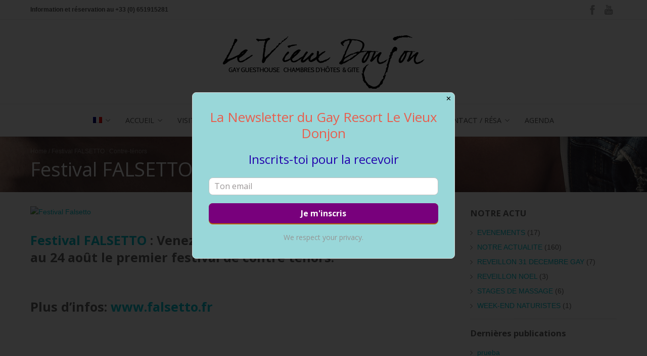

--- FILE ---
content_type: text/html; charset=UTF-8
request_url: https://www.gayresort-hotel.com/festival-falsetto-contre-tenor/
body_size: 19448
content:
<!DOCTYPE html>
<html lang="fr-FR">
<head>
	<meta http-equiv="Content-Type" content="text/html; charset=UTF-8" />
	<meta name="viewport" content="width=device-width,initial-scale=1,maximum-scale=1" />	<meta http-equiv="X-UA-Compatible" content="IE=edge" />

	<link rel="pingback" href="https://www.gayresort-hotel.com/xmlrpc.php" />
	<!--[if lt IE 9]>
	<script type="text/javascript" src="https://www.gayresort-hotel.com/wp-content/themes/amax/js/html5shiv.js"></script>
	<![endif]-->
	<meta name='robots' content='index, follow, max-image-preview:large, max-snippet:-1, max-video-preview:-1' />
<link rel="alternate" hreflang="fr-FR" href="https://www.gayresort-hotel.com/festival-falsetto-contre-tenor/" />

	<!-- This site is optimized with the Yoast SEO plugin v19.4 - https://yoast.com/wordpress/plugins/seo/ -->
	<title>Festival FALSETTO : Contre-ténors - Hôtel gay - Chambres d&#039;hôte du Vieux Donjon</title>
	<link rel="canonical" href="https://www.gayresort-hotel.com/festival-falsetto-contre-tenor/" />
	<meta name="twitter:card" content="summary_large_image" />
	<meta name="twitter:title" content="Festival FALSETTO : Contre-ténors - Hôtel gay - Chambres d&#039;hôte du Vieux Donjon" />
	<meta name="twitter:description" content="Festival FALSETTO : Venez découvrir pendant le week-end du 22 au 24 août le premier festival de contre ténors. Plus d&rsquo;infos: www.falsetto.fr &nbsp; &nbsp; Le&hellip;Read more" />
	<meta name="twitter:image" content="http://www.gayresort-hotel-gay.com/wp-content/uploads/2014/05/logo-falsetto-960x260.jpg" />
	<meta name="twitter:label1" content="Écrit par" />
	<meta name="twitter:data1" content="gayresort" />
	<meta name="twitter:label2" content="Durée de lecture estimée" />
	<meta name="twitter:data2" content="2 minutes" />
	<script type="application/ld+json" class="yoast-schema-graph">{"@context":"https://schema.org","@graph":[{"@type":"Organization","@id":"https://www.gayresort-hotel.com/#organization","name":"Maison d'hôtes gay, le Le Vieux Donjon","url":"https://www.gayresort-hotel.com/","sameAs":["https://www.youtube.com/channel/UCMzBiKR-EP8LnrURyKReYpQ/videos","https://www.facebook.com/Gay-Resort-Le-Vieux-Donjon-165124461237/"],"logo":{"@type":"ImageObject","inLanguage":"fr-FR","@id":"https://www.gayresort-hotel.com/#/schema/logo/image/","url":"https://www.gayresort-hotel.com/wp-content/uploads/2017/03/vd_logo62.png","contentUrl":"https://www.gayresort-hotel.com/wp-content/uploads/2017/03/vd_logo62.png","width":400,"height":107,"caption":"Maison d'hôtes gay, le Le Vieux Donjon"},"image":{"@id":"https://www.gayresort-hotel.com/#/schema/logo/image/"}},{"@type":"WebSite","@id":"https://www.gayresort-hotel.com/#website","url":"https://www.gayresort-hotel.com/","name":"Hôtel gay - Chambres d&#039;hôte du Vieux Donjon","description":"Le Vieux Donjon, gayresort chambres d&#039;hôtes gay en France","publisher":{"@id":"https://www.gayresort-hotel.com/#organization"},"potentialAction":[{"@type":"SearchAction","target":{"@type":"EntryPoint","urlTemplate":"https://www.gayresort-hotel.com/?s={search_term_string}"},"query-input":"required name=search_term_string"}],"inLanguage":"fr-FR"},{"@type":"ImageObject","inLanguage":"fr-FR","@id":"https://www.gayresort-hotel.com/festival-falsetto-contre-tenor/#primaryimage","url":"http://www.gayresort-hotel-gay.com/wp-content/uploads/2014/05/logo-falsetto-960x260.jpg","contentUrl":"http://www.gayresort-hotel-gay.com/wp-content/uploads/2014/05/logo-falsetto-960x260.jpg"},{"@type":"WebPage","@id":"https://www.gayresort-hotel.com/festival-falsetto-contre-tenor/","url":"https://www.gayresort-hotel.com/festival-falsetto-contre-tenor/","name":"Festival FALSETTO : Contre-ténors - Hôtel gay - Chambres d&#039;hôte du Vieux Donjon","isPartOf":{"@id":"https://www.gayresort-hotel.com/#website"},"primaryImageOfPage":{"@id":"https://www.gayresort-hotel.com/festival-falsetto-contre-tenor/#primaryimage"},"image":{"@id":"https://www.gayresort-hotel.com/festival-falsetto-contre-tenor/#primaryimage"},"thumbnailUrl":"http://www.gayresort-hotel-gay.com/wp-content/uploads/2014/05/logo-falsetto-960x260.jpg","datePublished":"2014-05-03T07:34:13+00:00","dateModified":"2018-05-03T10:58:27+00:00","breadcrumb":{"@id":"https://www.gayresort-hotel.com/festival-falsetto-contre-tenor/#breadcrumb"},"inLanguage":"fr-FR","potentialAction":[{"@type":"ReadAction","target":["https://www.gayresort-hotel.com/festival-falsetto-contre-tenor/"]}]},{"@type":"BreadcrumbList","@id":"https://www.gayresort-hotel.com/festival-falsetto-contre-tenor/#breadcrumb","itemListElement":[{"@type":"ListItem","position":1,"name":"Accueil","item":"https://www.gayresort-hotel.com/"},{"@type":"ListItem","position":2,"name":"Festival FALSETTO : Contre-ténors"}]},{"@type":"Article","@id":"https://www.gayresort-hotel.com/festival-falsetto-contre-tenor/#article","isPartOf":{"@id":"https://www.gayresort-hotel.com/festival-falsetto-contre-tenor/"},"author":{"name":"gayresort","@id":"https://www.gayresort-hotel.com/#/schema/person/bb608f4eb45e70c41a6f4a6ed5a06fa2"},"headline":"Festival FALSETTO : Contre-ténors","datePublished":"2014-05-03T07:34:13+00:00","dateModified":"2018-05-03T10:58:27+00:00","mainEntityOfPage":{"@id":"https://www.gayresort-hotel.com/festival-falsetto-contre-tenor/"},"wordCount":438,"publisher":{"@id":"https://www.gayresort-hotel.com/#organization"},"image":{"@id":"https://www.gayresort-hotel.com/festival-falsetto-contre-tenor/#primaryimage"},"thumbnailUrl":"http://www.gayresort-hotel-gay.com/wp-content/uploads/2014/05/logo-falsetto-960x260.jpg","articleSection":["EVENEMENTS","NOTRE ACTUALITE"],"inLanguage":"fr-FR"},{"@type":"Person","@id":"https://www.gayresort-hotel.com/#/schema/person/bb608f4eb45e70c41a6f4a6ed5a06fa2","name":"gayresort","url":"https://www.gayresort-hotel.com/author/gayresort/"}]}</script>
	<!-- / Yoast SEO plugin. -->


<link rel='dns-prefetch' href='//fonts.googleapis.com' />
<link rel='dns-prefetch' href='//s.w.org' />
<link rel="alternate" type="application/rss+xml" title="Hôtel gay - Chambres d&#039;hôte du Vieux Donjon &raquo; Flux" href="https://www.gayresort-hotel.com/feed/" />
<link rel="alternate" type="application/rss+xml" title="Hôtel gay - Chambres d&#039;hôte du Vieux Donjon &raquo; Flux des commentaires" href="https://www.gayresort-hotel.com/comments/feed/" />
<link rel="alternate" type="application/rss+xml" title="Hôtel gay - Chambres d&#039;hôte du Vieux Donjon &raquo; Festival FALSETTO : Contre-ténors Flux des commentaires" href="https://www.gayresort-hotel.com/festival-falsetto-contre-tenor/feed/" />
		<script type="text/javascript">
			window._wpemojiSettings = {"baseUrl":"https:\/\/s.w.org\/images\/core\/emoji\/13.1.0\/72x72\/","ext":".png","svgUrl":"https:\/\/s.w.org\/images\/core\/emoji\/13.1.0\/svg\/","svgExt":".svg","source":{"concatemoji":"https:\/\/www.gayresort-hotel.com\/wp-includes\/js\/wp-emoji-release.min.js?ver=5.8.12"}};
			!function(e,a,t){var n,r,o,i=a.createElement("canvas"),p=i.getContext&&i.getContext("2d");function s(e,t){var a=String.fromCharCode;p.clearRect(0,0,i.width,i.height),p.fillText(a.apply(this,e),0,0);e=i.toDataURL();return p.clearRect(0,0,i.width,i.height),p.fillText(a.apply(this,t),0,0),e===i.toDataURL()}function c(e){var t=a.createElement("script");t.src=e,t.defer=t.type="text/javascript",a.getElementsByTagName("head")[0].appendChild(t)}for(o=Array("flag","emoji"),t.supports={everything:!0,everythingExceptFlag:!0},r=0;r<o.length;r++)t.supports[o[r]]=function(e){if(!p||!p.fillText)return!1;switch(p.textBaseline="top",p.font="600 32px Arial",e){case"flag":return s([127987,65039,8205,9895,65039],[127987,65039,8203,9895,65039])?!1:!s([55356,56826,55356,56819],[55356,56826,8203,55356,56819])&&!s([55356,57332,56128,56423,56128,56418,56128,56421,56128,56430,56128,56423,56128,56447],[55356,57332,8203,56128,56423,8203,56128,56418,8203,56128,56421,8203,56128,56430,8203,56128,56423,8203,56128,56447]);case"emoji":return!s([10084,65039,8205,55357,56613],[10084,65039,8203,55357,56613])}return!1}(o[r]),t.supports.everything=t.supports.everything&&t.supports[o[r]],"flag"!==o[r]&&(t.supports.everythingExceptFlag=t.supports.everythingExceptFlag&&t.supports[o[r]]);t.supports.everythingExceptFlag=t.supports.everythingExceptFlag&&!t.supports.flag,t.DOMReady=!1,t.readyCallback=function(){t.DOMReady=!0},t.supports.everything||(n=function(){t.readyCallback()},a.addEventListener?(a.addEventListener("DOMContentLoaded",n,!1),e.addEventListener("load",n,!1)):(e.attachEvent("onload",n),a.attachEvent("onreadystatechange",function(){"complete"===a.readyState&&t.readyCallback()})),(n=t.source||{}).concatemoji?c(n.concatemoji):n.wpemoji&&n.twemoji&&(c(n.twemoji),c(n.wpemoji)))}(window,document,window._wpemojiSettings);
		</script>
		<style type="text/css">
img.wp-smiley,
img.emoji {
	display: inline !important;
	border: none !important;
	box-shadow: none !important;
	height: 1em !important;
	width: 1em !important;
	margin: 0 .07em !important;
	vertical-align: -0.1em !important;
	background: none !important;
	padding: 0 !important;
}
</style>
	<link rel='stylesheet' property='stylesheet' id='twb-open-sans-css'  href='https://fonts.googleapis.com/css?family=Open+Sans%3A300%2C400%2C500%2C600%2C700%2C800&#038;display=swap&#038;ver=5.8.12' type='text/css' media='all' />
<link rel='stylesheet' property='stylesheet' id='twbbwg-global-css'  href='https://www.gayresort-hotel.com/wp-content/plugins/photo-gallery/booster/assets/css/global.css?ver=1.0.0' type='text/css' media='all' />
<link rel='stylesheet' property='stylesheet' id='wl-hover-pack-css-css'  href='https://www.gayresort-hotel.com/wp-content/plugins/responsive-photo-gallery/css/hover-pack.css?ver=5.8.12' type='text/css' media='all' />
<link rel='stylesheet' property='stylesheet' id='wl-img-gallery-css-css'  href='https://www.gayresort-hotel.com/wp-content/plugins/responsive-photo-gallery/css/img-gallery.css?ver=5.8.12' type='text/css' media='all' />
<link rel='stylesheet' property='stylesheet' id='font-awesome-5-css'  href='https://www.gayresort-hotel.com/wp-content/plugins/responsive-photo-gallery/css/all.min.css?ver=5.8.12' type='text/css' media='all' />
<link rel='stylesheet' property='stylesheet' id='jquery-rebox-css-css'  href='https://www.gayresort-hotel.com/wp-content/plugins/responsive-photo-gallery/css/jquery-rebox.css?ver=5.8.12' type='text/css' media='all' />
<link rel='stylesheet' property='stylesheet' id='wp-block-library-css'  href='https://www.gayresort-hotel.com/wp-includes/css/dist/block-library/style.min.css?ver=5.8.12' type='text/css' media='all' />
<link rel='stylesheet' property='stylesheet' id='contact-form-7-css'  href='https://www.gayresort-hotel.com/wp-content/plugins/contact-form-7/includes/css/styles.css?ver=5.5.6.1' type='text/css' media='all' />
<link rel='stylesheet' property='stylesheet' id='ompf-portfolio-css'  href='https://www.gayresort-hotel.com/wp-content/plugins/olevmedia-portfolio/assets/css/portfolio.css?ver=2.0.6' type='text/css' media='all' />
<link rel='stylesheet' property='stylesheet' id='omsc-portfolio-mobile-css'  href='https://www.gayresort-hotel.com/wp-content/plugins/olevmedia-portfolio/assets/css/portfolio-mobile.css?ver=2.0.6' type='text/css' media='all' />
<link rel='stylesheet' property='stylesheet' id='bwg_fonts-css'  href='https://www.gayresort-hotel.com/wp-content/plugins/photo-gallery/css/bwg-fonts/fonts.css?ver=0.0.1' type='text/css' media='all' />
<link rel='stylesheet' property='stylesheet' id='sumoselect-css'  href='https://www.gayresort-hotel.com/wp-content/plugins/photo-gallery/css/sumoselect.min.css?ver=3.4.6' type='text/css' media='all' />
<link rel='stylesheet' property='stylesheet' id='mCustomScrollbar-css'  href='https://www.gayresort-hotel.com/wp-content/plugins/photo-gallery/css/jquery.mCustomScrollbar.min.css?ver=3.1.5' type='text/css' media='all' />
<link rel='stylesheet' property='stylesheet' id='bwg_frontend-css'  href='https://www.gayresort-hotel.com/wp-content/plugins/photo-gallery/css/styles.min.css?ver=1.8.37' type='text/css' media='all' />
<link rel='stylesheet' property='stylesheet' id='wpml-legacy-dropdown-0-css'  href='https://www.gayresort-hotel.com/wp-content/plugins/sitepress-multilingual-cms/templates/language-switchers/legacy-dropdown/style.css?ver=1' type='text/css' media='all' />
<style id='wpml-legacy-dropdown-0-inline-css' type='text/css'>
.wpml-ls-statics-shortcode_actions, .wpml-ls-statics-shortcode_actions .wpml-ls-sub-menu, .wpml-ls-statics-shortcode_actions a {border-color:none;}.wpml-ls-statics-shortcode_actions a {color:#444444;background-color:#ffffff;}.wpml-ls-statics-shortcode_actions a:hover,.wpml-ls-statics-shortcode_actions a:focus {color:#000000;background-color:#eeeeee;}.wpml-ls-statics-shortcode_actions .wpml-ls-current-language>a {color:#444444;background-color:#ffffff;}.wpml-ls-statics-shortcode_actions .wpml-ls-current-language:hover>a, .wpml-ls-statics-shortcode_actions .wpml-ls-current-language>a:focus {color:#000000;background-color:#eeeeee;}
</style>
<link rel='stylesheet' property='stylesheet' id='wpml-menu-item-0-css'  href='https://www.gayresort-hotel.com/wp-content/plugins/sitepress-multilingual-cms/templates/language-switchers/menu-item/style.css?ver=1' type='text/css' media='all' />
<link rel='stylesheet' property='stylesheet' id='om_style-css'  href='https://www.gayresort-hotel.com/wp-content/themes/amax/style.css?ver=1.1.10' type='text/css' media='all' />
<link rel='stylesheet' property='stylesheet' id='responsive-mobile-css'  href='https://www.gayresort-hotel.com/wp-content/themes/amax/css/responsive-mobile.css?ver=5.8.12' type='text/css' media='all' />
<link rel='stylesheet' property='stylesheet' id='omFont-css'  href='https://www.gayresort-hotel.com/wp-content/themes/amax/libraries/omFont/omFont.css?ver=5.8.12' type='text/css' media='all' />
<link rel='stylesheet' property='stylesheet' id='prettyphoto-css'  href='https://www.gayresort-hotel.com/wp-content/themes/amax/libraries/prettyphoto/css/prettyPhoto.custom.css?ver=5.8.12' type='text/css' media='all' />
<link rel='stylesheet' property='stylesheet' id='opensans400700-css'  href='//fonts.googleapis.com/css?family=Open+Sans%3A400%2C700&#038;ver=5.8.12' type='text/css' media='all' />
<!--[if lt IE 9]>
<link rel='stylesheet' property='stylesheet' id='vc_lte_ie9-css'  href='https://www.gayresort-hotel.com/wp-content/plugins/js_composer/assets/css/vc_lte_ie9.min.css?ver=6.0.5' type='text/css' media='screen' />
<![endif]-->
<script type='text/javascript' src='https://www.gayresort-hotel.com/wp-includes/js/jquery/jquery.min.js?ver=3.6.0' id='jquery-core-js'></script>
<script type='text/javascript' src='https://www.gayresort-hotel.com/wp-includes/js/jquery/jquery-migrate.min.js?ver=3.3.2' id='jquery-migrate-js'></script>
<script type='text/javascript' src='https://www.gayresort-hotel.com/wp-content/plugins/photo-gallery/booster/assets/js/circle-progress.js?ver=1.2.2' id='twbbwg-circle-js'></script>
<script type='text/javascript' id='twbbwg-global-js-extra'>
/* <![CDATA[ */
var twb = {"nonce":"3b1a495212","ajax_url":"https:\/\/www.gayresort-hotel.com\/wp-admin\/admin-ajax.php","plugin_url":"https:\/\/www.gayresort-hotel.com\/wp-content\/plugins\/photo-gallery\/booster","href":"https:\/\/www.gayresort-hotel.com\/wp-admin\/admin.php?page=twbbwg_photo-gallery"};
var twb = {"nonce":"3b1a495212","ajax_url":"https:\/\/www.gayresort-hotel.com\/wp-admin\/admin-ajax.php","plugin_url":"https:\/\/www.gayresort-hotel.com\/wp-content\/plugins\/photo-gallery\/booster","href":"https:\/\/www.gayresort-hotel.com\/wp-admin\/admin.php?page=twbbwg_photo-gallery"};
/* ]]> */
</script>
<script type='text/javascript' src='https://www.gayresort-hotel.com/wp-content/plugins/photo-gallery/booster/assets/js/global.js?ver=1.0.0' id='twbbwg-global-js'></script>
<script type='text/javascript' src='https://www.gayresort-hotel.com/wp-content/plugins/responsive-photo-gallery/js/hover-pack.js?ver=5.8.12' id='wl-hover-pack-js-js'></script>
<script type='text/javascript' src='https://www.gayresort-hotel.com/wp-content/plugins/responsive-photo-gallery/js/jquery-rebox.js?ver=5.8.12' id='jquery-rebox-js'></script>
<script type='text/javascript' src='https://www.gayresort-hotel.com/wp-content/plugins/photo-gallery/js/jquery.sumoselect.min.js?ver=3.4.6' id='sumoselect-js'></script>
<script type='text/javascript' src='https://www.gayresort-hotel.com/wp-content/plugins/photo-gallery/js/tocca.min.js?ver=2.0.9' id='bwg_mobile-js'></script>
<script type='text/javascript' src='https://www.gayresort-hotel.com/wp-content/plugins/photo-gallery/js/jquery.mCustomScrollbar.concat.min.js?ver=3.1.5' id='mCustomScrollbar-js'></script>
<script type='text/javascript' src='https://www.gayresort-hotel.com/wp-content/plugins/photo-gallery/js/jquery.fullscreen.min.js?ver=0.6.0' id='jquery-fullscreen-js'></script>
<script type='text/javascript' id='bwg_frontend-js-extra'>
/* <![CDATA[ */
var bwg_objectsL10n = {"bwg_field_required":"field is required.","bwg_mail_validation":"Ce n'est pas une adresse email valide. ","bwg_search_result":"Il n'y a pas d'images correspondant \u00e0 votre recherche.","bwg_select_tag":"Select Tag","bwg_order_by":"Order By","bwg_search":"Recherche","bwg_show_ecommerce":"Show Ecommerce","bwg_hide_ecommerce":"Hide Ecommerce","bwg_show_comments":"Afficher les commentaires","bwg_hide_comments":"Masquer les commentaires","bwg_restore":"Restaurer","bwg_maximize":"Maximisez","bwg_fullscreen":"Plein \u00e9cran","bwg_exit_fullscreen":"Quitter plein \u00e9cran","bwg_search_tag":"SEARCH...","bwg_tag_no_match":"No tags found","bwg_all_tags_selected":"All tags selected","bwg_tags_selected":"tags selected","play":"Lecture","pause":"Pause","is_pro":"","bwg_play":"Lecture","bwg_pause":"Pause","bwg_hide_info":"Masquer info","bwg_show_info":"Afficher infos","bwg_hide_rating":"Masquer note","bwg_show_rating":"Afficher les classifications","ok":"Ok","cancel":"Cancel","select_all":"Select all","lazy_load":"0","lazy_loader":"https:\/\/www.gayresort-hotel.com\/wp-content\/plugins\/photo-gallery\/images\/ajax_loader.png","front_ajax":"0","bwg_tag_see_all":"see all tags","bwg_tag_see_less":"see less tags"};
/* ]]> */
</script>
<script type='text/javascript' src='https://www.gayresort-hotel.com/wp-content/plugins/photo-gallery/js/scripts.min.js?ver=1.8.37' id='bwg_frontend-js'></script>
<script type='text/javascript' src='https://www.gayresort-hotel.com/wp-content/plugins/sitepress-multilingual-cms/templates/language-switchers/legacy-dropdown/script.js?ver=1' id='wpml-legacy-dropdown-0-js'></script>
<link rel="https://api.w.org/" href="https://www.gayresort-hotel.com/wp-json/" /><link rel="alternate" type="application/json" href="https://www.gayresort-hotel.com/wp-json/wp/v2/posts/2264" /><link rel="EditURI" type="application/rsd+xml" title="RSD" href="https://www.gayresort-hotel.com/xmlrpc.php?rsd" />
<link rel="wlwmanifest" type="application/wlwmanifest+xml" href="https://www.gayresort-hotel.com/wp-includes/wlwmanifest.xml" /> 
<meta name="generator" content="WordPress 5.8.12" />
<link rel='shortlink' href='https://www.gayresort-hotel.com/?p=2264' />
<link rel="alternate" type="application/json+oembed" href="https://www.gayresort-hotel.com/wp-json/oembed/1.0/embed?url=https%3A%2F%2Fwww.gayresort-hotel.com%2Ffestival-falsetto-contre-tenor%2F" />
<link rel="alternate" type="text/xml+oembed" href="https://www.gayresort-hotel.com/wp-json/oembed/1.0/embed?url=https%3A%2F%2Fwww.gayresort-hotel.com%2Ffestival-falsetto-contre-tenor%2F&#038;format=xml" />
<meta name="generator" content="WPML ver:3.6.3 stt:1,4,2;" />
<style>h1 {
    color: #333333;
    font-family: "MyRiad Pro",Arial,Helvetica,sans-serif;
    font-size: 38px;
    font-weight: normal;
}
.footer {
background-color: transparent;
    background-image: url('https://www.gayresort-hotel.com/wp-content/uploads/2018/05/h2.jpg');
background-attachment: fixed;
background-repeat: no-repeat;
background-size: cover;
background-position: bottom;
}

.header-mid {
background-attachment: fixed;

}
.header-mid, .header-mobile-menu, .primary-menu ul, .search-popup, .menu-stuck .header-menu, .menu-stuck .header-logo-menu {
background-color:transparent;
}
.flexslider {
border:0px;
}

</style><script>jQuery(function(){lightbox_init({social_tools: "",overlay_gallery: false});sidebar_slide_init();});</script><style>body,input,textarea,.blockquote-author,.om_theme .vc_toggle_title h4,.om_theme .wpb_accordion .wpb_accordion_wrapper .wpb_accordion_header{font-family:Arial}h1,h2,h3,h4,h5,h6,.primary-menu,.sidebar-widget-title,.footer-widget-title,blockquote,.blockquote,.ompf-portfolio-thumb .ompf-title,.vc_om-testimonials .om-item-text,.wpb_heading,.vc_om-ptc-title-title,.vc_om-table-style-1 table th,.vc_om-person .om-person-name,.vc_om-click-box,.vc_om-click-icon-box .om-cib-title,.vc_om-click-icon-box-2 .om-cib2-content-title{font-family:Open Sans}.primary-menu{font-family:Open Sans}body,.om_theme .vc_toggle_title h4{line-height:1.6}h1,h2,h3,h4,h5,h6,.wpb_heading{line-height:1.36}a.more-link .more-link-inner:before,a.more-link .more-link-inner:after,.vc_om_a_button .vc_om-icon-w{width: 1.6em}a.more-link .more-link-inner{left: -1.6em}.vc_om_a_button .vc_om-ab-inner{left: -2.2em}.vc_om_a_button.vc_om-size-xs .vc_om-ab-inner{left: -1.74em}.vc_om_a_button.vc_om-size-sm .vc_om-ab-inner{left: -2em}.vc_om_a_button.vc_om-size-lg .vc_om-ab-inner{left: -2.4em}.vc_om_a_button.vc_om-size-xlg .vc_om-ab-inner{left: -2.6em}body{background-color:none;background-position:center center;background-size: cover;background-attachment:fixed}.bg-overlay{background-image:url(https://www.gayresort-hotel.com/wp-content/themes/amax/img/bg-overlay.png);}.om_theme .om-hl-border-color,.header .search-popup,.header .header-mobile-menu #s,.om_theme input[type=text]:focus,.om_theme input[type=email]:focus,.om_theme input[type=tel]:focus,.om_theme input[type=password]:focus,.om_theme textarea:focus,#wp-calendar th,.vc_separator.vc_sep_color_om-theme-color .vc_sep_line,.content .post-link-box a:hover,.om_theme .ompf-portfolio-categories li a:hover,.om_theme .wpb_teaser_grid .categories_filter li a:hover,.ompf-loadmore-link:hover,.navigation-pages a:hover,.om_theme .vc_toggle.vc_toggle_active .vc_toggle_title,.om_theme .vc_toggle_title:hover,.om_theme .wpb_accordion .wpb_accordion_wrapper .wpb_accordion_header.ui-accordion-header-active,.om_theme .wpb_accordion .wpb_accordion_wrapper .wpb_accordion_header:hover,.om_theme .wpb_content_element .wpb_tabs_nav,.om_theme .vc_tta-tabs-list,.vc_om-box.vc_om-border-om-theme-color,.vc_om-box.vc_om-border-om-theme-color .vc_om-box-icon,.vc_om-ptc.vc_om-ptc-featured .vc_om-ptc-inner,.vc_om_a_button:hover .vc_om-brd,a.more-link:hover .more-link-brd,.om_theme .vc_om-person .om-person-social a:hover,.vc_om-teaser .om-t-bg,.vc_message_box.vc_message_box-solid-icon.vc_color-om-theme-color,.vc_message_box.vc_message_box-outline.vc_color-om-theme-color,.vc_icon_element.vc_icon_element-outer .vc_icon_element-inner.vc_icon_element-background-color-om-theme-color.vc_icon_element-outline,.vc_btn3.vc_btn3-style-outline.vc_btn3-color-om-theme-color,.om_theme .vc_tta.vc_tta-style-classic .vc_tta-panel.vc_active .vc_tta-panel-heading,.om_theme .vc_tta.vc_tta-style-classic .vc_tta-panel .vc_tta-panel-heading:hover,.vc_general.vc_tta .vc_pagination .vc_pagination-item a:hover,.vc_general.vc_tta .vc_pagination .vc_pagination-item.vc_active a{border-color:#00c4cf}.vc_om-table-style-1 table,.vc_om-table-style-1 table th{border-bottom-color:#00c4cf}.vc_om-table-style-1 table{border-top-color:#00c4cf}::selection{color:#fff;background:#00c4cf}::-moz-selection{color:#fff;background:#00c4cf}.om_theme .om-hl-bg-color,.primary-menu > li > a > .primary-menu-line,.page-title-wrapper.tpl-color,.page-title-wrapper.tpl-image,.page-title-wrapper.tpl-parallax,#wp-calendar th,input[type=button],input[type=submit],input[type=reset],#wp-calendar caption,.navigation-prev a:before,.navigation-next a:after,.navigation-prev a:hover,.navigation-next a:hover,.navigation-pages-inner > span.current,a.more-link .more-link-inner:before,a.more-link .more-link-inner:after,.mejs-container .mejs-controls,.om_theme .ompf-preview-layout-full .ompf-portfolio-thumb a:hover,.sidebar-widget.widget_nav_menu .menu li a:hover,.sidebar-widget.widget_nav_menu .menu li.current-menu-item > a,.vc_box_border.vc_box_border_om-theme-color,.vc_box_border_circle.vc_box_border_om-theme-color,.om_theme .ompf-portfolio-categories li a.ompf-active,.om_theme .ompf-portfolio-categories li a.ompf-active:hover,.om_theme .wpb_teaser_grid .categories_filter li.active a,.om_theme .wpb_teaser_grid .categories_filter li.active a:hover,.om_theme div.pp_default .pp_nav .pp_play:hover,.om_theme div.pp_default .pp_nav .pp_pause:hover,.om_theme div.pp_default a.pp_arrow_previous:hover,.om_theme div.pp_default a.pp_arrow_next:hover,.om_theme div.pp_default .pp_close:hover,.om_theme .vc_images_carousel .vc_carousel-indicators li.vc_active,.om_theme .vc_carousel .vc_carousel-indicators li.vc_active,.om_theme .wpb_content_element .wpb_tabs_nav li.ui-tabs-active,.om_theme .wpb_content_element.wpb_tour .wpb_tour_tabs_wrapper .wpb_tab:before,.om_theme .vc_images_carousel .vc_carousel-control > span,.om_theme .vc_carousel .vc_carousel-control > span,.vc_btn3.vc_btn3-style-flat.vc_btn3-color-om-theme-color,.vc_btn3.vc_btn3-style-3d.vc_btn3-color_om-theme-color,.vc_progress_bar .vc_single_bar.om-theme-color .vc_bar,.vc_progress_bar.vc_progress-bar-color-om-theme-color .vc_single_bar .vc_bar,.vc_om-box.vc_om-bg-om-theme-color,.vc_om-box.vc_om-icon-style-bg .vc_om-box-icon,.vc_om-box.vc_om-icon-style-border.vc_om-bg-om-theme-color .vc_om-box-icon,.vc_om_a_button.vc_om-style-colored_icon .vc_om-icon-w,.vc_om_a_button.vc_om-style-colored_text .vc_om-title,.vc_om_a_button.vc_om-style-colored_all .vc_om-icon-w,.vc_om_a_button.vc_om-style-colored_all .vc_om-title,.vc_om-person.om-person-style-centered .om-person-name-job:after,.vc_om-person.om-person-style-colored .om-person-name-job-social,.vc_om-person.om-person-style-colored .om-person-name-job,.vc_om-click-icon-box .om-cib-icon-inner.om-cib-back,.vc_om-click-icon-box:after,.vc_message_box.vc_message_box-standard.vc_color-om-theme-color,.vc_message_box.vc_message_box-solid.vc_color-om-theme-color,.vc_message_box.vc_message_box-solid-icon.vc_color-om-theme-color .vc_message_box-icon,.vc_message_box.vc_message_box-3d.vc_color-om-theme-color,.vc_icon_element.vc_icon_element-outer .vc_icon_element-inner.vc_icon_element-background-color-om-theme-color.vc_icon_element-background,.om_theme .vc_tta.vc_general .vc_tta-tab.vc_active > a,.vc_general.vc_tta .vc_pagination .vc_pagination-item.vc_active a{background-color:#00c4cf}.om_theme .mejs-controls .mejs-time-rail .mejs-time-loaded,.om_theme .mejs-controls .mejs-horizontal-volume-slider .mejs-horizontal-volume-current{background:#00c4cf}.om_theme .om-hl-color,.hightlight-color,.hightlight-color.page-title-wrapper,.mobile-header-menu-control.active,.search-popup-link:hover,.search-popup-link.active,.footer a:hover,.content a,.post-title h2 a:hover,blockquote,.blockquote,.post-link-box a:before,.blogroll .blogroll-item.sticky .post-title h2:before,.footer-widget ul.menu a:hover,.primary-menu-highlight-active .primary-menu li.current-menu-item > a,.vc_separator.vc_sep_color_om-theme-color h4,.vc_separator.vc_sep_color_om-theme-color .vc_icon_element-inner,.vc_btn3.vc_btn3-style-outline.vc_btn3-color-om-theme-color,.vc_om-box.vc_om-icon-style-border:not(.vc_om-with-bg-color) .vc_om-box-icon,.vc_om-counter.vc_om-om-theme-color .vc_om-counter-number,.vc_om-ptc-price-prefix,.vc_om-ptc-price-price,.vc_om-ptc-price-cents,.vc_om-person .om-person-social a:hover,.custom-header-bg-merge-title .header-search .search-popup-link.active,.vc_om-click-icon-box .om-cib-icon-inner,.vc_icon_element.vc_icon_element-outer .vc_icon_element-inner.vc_icon_element-color-om-theme-color .vc_icon_element-icon{color:#00c4cf}blockquote:after,.blockquote:after,.vc_om-testimonials:after{background-image: url('[data-uri]');}.ompf-ajaxloading,.ompf-loadmoreloading{background-image: url('[data-uri]');}.om_theme .vc_progress_bar .vc_single_bar.om-theme-color,.vc_progress_bar.vc_progress-bar-color-om-theme-color .vc_single_bar,.content .vc_om-testimonials-controls .om-prev:hover:before,.content .vc_om-testimonials-controls .om-next:hover:before{background-color:rgba(0,196,207,.07)}input[type=button]:hover,input[type=submit]:hover,input[type=reset]:hover{background-color:rgb(3,242,255)}.vc_btn3.vc_btn3-style-flat.vc_btn3-color-om-theme-color.vc_btn3-hover-color-auto:hover,.vc_btn3.vc_btn3-style-3d.vc_btn3-color-om-theme-color.vc_btn3-hover-color-auto:hover,.vc_om-click-box.om-hl-bg-color:hover{background-color:rgb(0,157,166)}.vc_btn3.vc_btn3-style-outline.vc_btn3-color-om-theme-color:hover{color:rgb(0,157,166)}.vc_btn3.vc_btn3-style-outline.vc_btn3-color-om-theme-color:hover{border-color:rgb(0,157,166)}.vc_btn3.vc_btn3-style-3d.vc_btn3-color-om-theme-color{box-shadow:0 5px 0 rgb(0,124,131)}.custom-gallery .control-prev .prev,.custom-gallery .control-next .next,.custom-gallery .control-progress{background-color:rgba(0,196,207,0.55)}.ompf-preview-layout-full-hover .ompf-portfolio-thumb a:hover .ompf-desc-wrapper,.ompf-preview-layout-full-hover-2 .ompf-portfolio-thumb .ompf-desc-wrapper{background-color:rgba(0,196,207,0.85)}.hover-image-extra .over,.om_theme .ompf-portfolio-thumb a .ompf-pic-inner:after{background: rgba(0,196,207,0.65);background: -moz-radial-gradient(center,ellipse cover,rgba(0,196,207,0.65) 0%,rgba(0,196,207,0.05) 100%);background: -webkit-gradient(radial,center center,0px,center center,100%,color-stop(0%,rgba(0,196,207,0.65)),color-stop(100%,rgba(0,196,207,0.05)));background: -webkit-radial-gradient(center,ellipse cover,rgba(0,196,207,0.65) 0%,rgba(0,196,207,0.05) 100%);background: -o-radial-gradient(center,ellipse cover,rgba(0,196,207,0.65) 0%,rgba(0,196,207,0.05) 100%);background: -ms-radial-gradient(center,ellipse cover,rgba(0,196,207,0.65) 0%,rgba(0,196,207,0.05) 100%);background: radial-gradient(ellipse at center,rgba(0,196,207,0.65) 0%,rgba(0,196,207,0.05) 100%);}.ompf-ajaxloading,.ompf-loadmoreloading{border-color:rgba(0,196,207,.25)}.header-top,.header-wpml-selector #lang_sel_list a,.header-wpml-selector #lang_sel_list a:hover,.header-wpml-selector #lang_sel a,.header-wpml-selector #lang_sel a:hover,.header-wpml-selector #lang_sel ul ul a,.header-wpml-selector #lang_sel ul ul a:hover,.header-wpml-selector #lang_sel_click a,.header-wpml-selector #lang_sel_click a:hover,.header-wpml-selector #lang_sel_click ul ul a,.header-wpml-selector #lang_sel_click ul ul a:hover{color:#595959}.header-top,.header-wpml-selector #lang_sel a,.header-wpml-selector #lang_sel ul ul a,.header-wpml-selector #lang_sel_click a,.header-wpml-selector #lang_sel_click ul ul a{background-color:#ffffff}.header-top,.header-top *,.header-wpml-selector #lang_sel a,.header-wpml-selector #lang_sel ul ul a,.header-wpml-selector #lang_sel_click a,.header-wpml-selector #lang_sel_click ul ul a{border-color:#595959;border-color:rgba(89,89,89,0.1)}.header-mid,.header-mobile-menu,.primary-menu ul,.search-popup,.menu-stuck .header-menu,.menu-stuck .header-logo-menu{background-color:#ffffff}@media only screen and (max-width: 767px){.custom-header-bg-transparent .header{background-color:#ffffff}}.search-popup:after{border-bottom-color:#ffffff}.header,.header a,.search-popup input,.primary-menu > li.megamenu-enable > ul > li > a{color:#4c4c4c}.primary-menu a:hover{color:#dd9933}.primary-menu ul a{color:#4c4c4c}.primary-menu ul a:hover,.primary-menu ul li.sfHover > a{color:#dd9933}.header-mid,.header-mid *,.header-mobile-menu,.header-mobile-menu *{border-color:#4c4c4c;border-color:rgba(76,76,76,0.1)}.content,.header-slider,.page-title-wrapper,.content .image-hover-links-inner,.content .ompf-portfolio-thumb,.om_theme .ompf-preview-layout-full .ompf-portfolio-thumb .ompf-desc-wrapper,.vc_om-ptc,.vc_om-ptc.vc_om-ptc-featured .vc_om-ptc-inner{background-color:#ffffff}.om-closing-inner{border-color:#ffffff}.content,.header-slider,.page-title-wrapper,.post-title h2,.om_theme .ompf-portfolio-thumb a{color:#666666}.sidebar-widget,.content select,.content input,.content textarea,#wp-calendar tbody td,.comments-section,.comment-inner,.navigation-prev,.navigation-next,.navigation-pages a,.navigation-pages-inner > span.dots,.blogroll .blogroll-item,.search-results li,.sidebar-widget .menu li a,.content hr,.content .post-link-box a,blockquote,.blockquote,.vc_om-testimonials,.om_theme .ompf-preview-layout-full .ompf-portfolio-thumb .ompf-desc-wrapper,.om_theme .ompf-portfolio-thumb a,.om_theme .ompf-portfolio-thumb a:hover,.om_theme .ompf-portfolio-categories li a,.om_theme .wpb_teaser_grid .categories_filter li a,.content .ompf-loadmore-link,.content .vc_toggle_title,.content .vc_toggle_content,.content .wpb_accordion .wpb_accordion_wrapper .wpb_accordion_header,.content .wpb_accordion .wpb_accordion_wrapper .wpb_accordion_content,.content .wpb_content_element.wpb_tabs .wpb_tour_tabs_wrapper .wpb_tab,.content .wpb_content_element .wpb_tabs_nav li a,.om_theme .vc_tta.vc_tta-style-classic .vc_tta-tab > a,.content .wpb_thumbnails-fluid[data-layout-mode=masonry] .isotope-inner,.vc_om-pricing-table.vc_om-style-1 .vc_om-ptc,.vc_om-pricing-table.vc_om-style-1 .vc_om-ptc-inner li,.vc_om_a_button .vc_om-brd,a.more-link .more-link-brd,.vc_om-person .om-person-social a,.vc_om-click-icon-box .om-cib-icon-inner,.om_theme .vc_tta.vc_tta-style-classic.vc_tta-tabs .vc_tta-panels,.om_theme .vc_tta.vc_tta-style-classic .vc_tta-panel .vc_tta-panel-heading,.om_theme .vc_tta.vc_tta-style-classic .vc_tta-panel .vc_tta-panel-body,.vc_general.vc_tta .vc_pagination .vc_pagination-item a{border-color:#666666;border-color:rgba(102,102,102,0.15)}.vc_om-table-style-1 table td,.vc_om-table-style-1 table th,.vc_om-testimonials.vc_om-mode-list .om-item{border-color:rgba(102,102,102,0.075)}.om_theme .ompf-portfolio-categories li:not(:last-child) a:not(:hover),.om_theme .wpb_teaser_grid .categories_filter li:not(:last-child) a:not(:hover),.vc_om-pricing-table.vc_om-style-1 .vc_om-ptc:not(:last-child),.vc_om-person .om-person-social a:not(:last-child){border-right-color:rgba(102,102,102,0.075)}.om_theme .ompf-portfolio-categories li:not(:first-child) a:not(:hover),.om_theme .wpb_teaser_grid .categories_filter li:not(:first-child) a:not(:hover),.vc_om-pricing-table.vc_om-style-1 .vc_om-ptc:not(:first-child),.vc_om-person .om-person-social a:not(:first-child){border-left-color:rgba(102,102,102,0.075)}.vc_om_a_button.vc_om-style-not_colored .vc_om-title{box-shadow:-1px 0 0 0 rgba(102,102,102,0.15),1px 0 0 0 rgba(102,102,102,0.15)}.custom-gallery,.gallery-sliced .img-box{background-color:rgba(102,102,102,0.1)}.wpb_column.vc_column_delimiter-vline:after,.wpb_column.vc_column_delimiter-hline:after,.wpb_column.vc_column_delimiter-dot:after{background-color:rgba(102,102,102,0.15)}.wpb_column.vc_column_delimiter-rarr:after{color:rgba(102,102,102,0.15)}.content blockquote,.content .blockquote,.content .vc_om-testimonials,.content .post-link-box a{background: rgba(102,102,102,0.04);}.comment-meta,.comment-notes,.navigation-prev a,.navigation-next a,.post-meta,.content .post-link-box a,.blockquote-author,.ompf-portfolio-single-categories,.ompf-portfolio-single-categories a,.navigation-pages-inner > span.dots,.sidebar-widget .tweet-time a,.content .wp-caption-text,.comments-section .nocomments,.vc_om-testimonials .om-item-author,.vc_om-ptc-title-comment,.vc_om-ptc-price-suffix,.content .vc-om_chart-legend,.vc_om-person .om-person-job,.vc_om-person .om-person-social a,.sidebar-widget.widget_recent_entries .post-date{color:#9c9c9c}select{background-image: url('[data-uri]');}.footer{background-color:#ffffff}.footer,.footer a{color:#ffffff}.footer *,.footer input[type=text],.footer input[type=email],.footer input[type=tel],.footer input[type=password],.footer input[type=file],.footer textarea{border-color:#ffffff;border-color:rgba(255,255,255,0.15)}.footer .testimonials-controls .prev,.footer .testimonials-controls .next{background-color:#ffffff;background-color:rgba(255,255,255,0.15)}.footer .vc_om_a_button{box-shadow:inset 0 0 0 1px rgba(255,255,255,0.15)}.footer .vc_om_a_button.vc_om-style-not_colored .vc_om-title{box-shadow:-1px 0 0 0 rgba(255,255,255,0.15),1px 0 0 0 rgba(255,255,255,0.15)}.footer-widget .tweet-time a,.footer .blockquote-author,.footer .testimonial-author{color:#ffffff}.footer select{background-image: url('[data-uri]');}.footer-widget-title{color:#00c4cf}</style><meta name="generator" content="Powered by WPBakery Page Builder - drag and drop page builder for WordPress."/>
<link rel="icon" href="https://www.gayresort-hotel.com/wp-content/uploads/2021/08/cropped-ban2-32x32.jpg" sizes="32x32" />
<link rel="icon" href="https://www.gayresort-hotel.com/wp-content/uploads/2021/08/cropped-ban2-192x192.jpg" sizes="192x192" />
<link rel="apple-touch-icon" href="https://www.gayresort-hotel.com/wp-content/uploads/2021/08/cropped-ban2-180x180.jpg" />
<meta name="msapplication-TileImage" content="https://www.gayresort-hotel.com/wp-content/uploads/2021/08/cropped-ban2-270x270.jpg" />
<noscript><style> .wpb_animate_when_almost_visible { opacity: 1; }</style></noscript></head>
<body class="post-template-default single single-post postid-2264 single-format-standard om_theme om_amax_theme user-registration-page ur-settings-sidebar-show sidebar-display layout-wide om-animation-enabled om-no-animation-on-touch menu-position-top_fixed wpb-js-composer js-comp-ver-6.0.5 vc_responsive">
<!--[if lt IE 8]><p class="chromeframe">You are using an <strong>outdated</strong> browser. Please, <a href="http://browsehappy.com/">upgrade to a different browser</a> or <a href="http://www.google.com/chromeframe/?redirect=true">install Google Chrome Frame</a> to experience this site.</p><![endif]-->
	<div class="bg-overlay">
		<div class="container-wrapper">
			<div class="hc-wrapper">
												<div class="header-wrapper">
					<header class="header header-layout-2">
																			<div class="header-top">
								<div class="container">
									<div class="container-inner">
																				<div class="header-tagline">
											<strong>Information et réservation au +33 (0) 651915281</strong>										</div>
																					<div class="header-socials dark-social-icons">
												<a href="https://www.facebook.com/Gay-Resort-Le-Vieux-Donjon-165124461237/" class="om-social-icon social-icon-facebook" title="Facebook" target="_blank"></a><a href="https://www.youtube.com/channel/UCMzBiKR-EP8LnrURyKReYpQ" class="om-social-icon social-icon-youtube" title="YouTube" target="_blank"></a>											</div>
																				<div class="clear"></div>
									</div>
								</div>
							</div>
								
												<div class="header-mid logo-type-image">
															<div class="header-logo">
										<div class="container">
											<div class="container-inner">
												<div class="logo-wrapper">
													<div class="logo-box" style="width:400px"><div class="logo-image"><a href="https://www.gayresort-hotel.com"><img src="https://www.gayresort-hotel.com/wp-content/uploads/2017/03/vd_logo62.png" alt="Hôtel gay - Chambres d&#039;hôte du Vieux Donjon" width="400" height="107" /></a></div></div>												</div>
											</div>
										</div>
									</div>
																	<div class="header-menu-wrapper menu-sticky-node">
										<div class="container-wrapper">
											<div class="header-menu">
												<div class="container">
													<div class="container-inner">
														<div class="menu-wrapper">
															<div class="menu-box"><nav><ul id="menu-francais" class="primary-menu sf-menu clearfix show-dropdown-symbol apply-uppercase"><li id="menu-item-wpml-ls-76-fr" class="menu-item-language menu-item-language-current menu-item menu-item-has-children wpml-ls-slot-76 wpml-ls-item wpml-ls-item-fr wpml-ls-current-language wpml-ls-menu-item wpml-ls-first-item menu-item-wpml-ls-76-fr"><a href="https://www.gayresort-hotel.com/festival-falsetto-contre-tenor/"><img class="wpml-ls-flag" src="https://www.gayresort-hotel.com/wp-content/plugins/sitepress-multilingual-cms/res/flags/fr.png" alt="fr" title="Français"></a>
<ul class="sub-menu">
	<li id="menu-item-wpml-ls-76-en" class="menu-item-language menu-item wpml-ls-slot-76 wpml-ls-item wpml-ls-item-en wpml-ls-menu-item menu-item-wpml-ls-76-en"><a href="https://www.gayresort-hotel.com/en/"><img class="wpml-ls-flag" src="https://www.gayresort-hotel.com/wp-content/plugins/sitepress-multilingual-cms/res/flags/en.png" alt="en" title="English"></a></li>
	<li id="menu-item-wpml-ls-76-es" class="menu-item-language menu-item wpml-ls-slot-76 wpml-ls-item wpml-ls-item-es wpml-ls-menu-item wpml-ls-last-item menu-item-wpml-ls-76-es"><a href="https://www.gayresort-hotel.com/es/"><img class="wpml-ls-flag" src="https://www.gayresort-hotel.com/wp-content/plugins/sitepress-multilingual-cms/res/flags/es.png" alt="es" title="Español"></a></li>
</ul>
</li>
<li id="menu-item-4217" class="menu-item menu-item-type-post_type menu-item-object-page menu-item-home menu-item-has-children menu-item-4217"><a href="https://www.gayresort-hotel.com/">Accueil</a>
<ul class="sub-menu">
	<li id="menu-item-4226" class="menu-item menu-item-type-post_type menu-item-object-page menu-item-4226"><a href="https://www.gayresort-hotel.com/organisation-mariages-gay-pacs/">Mariages Gay</a></li>
	<li id="menu-item-4249" class="menu-item menu-item-type-post_type menu-item-object-page menu-item-4249"><a href="https://www.gayresort-hotel.com/galerie-art-gay/">Galerie d’art Délos</a></li>
	<li id="menu-item-4227" class="menu-item menu-item-type-post_type menu-item-object-page menu-item-4227"><a href="https://www.gayresort-hotel.com/location-appartement-gran-canarie-playa-del-ingles/">Location appartement Grande Canarie</a></li>
</ul>
</li>
<li id="menu-item-4238" class="menu-item menu-item-type-post_type menu-item-object-page current-post-parent menu-item-has-children menu-item-4238"><a href="https://www.gayresort-hotel.com/visite-guidee/">Visite</a>
<ul class="sub-menu">
	<li id="menu-item-4231" class="menu-item menu-item-type-post_type menu-item-object-page menu-item-4231"><a href="https://www.gayresort-hotel.com/visite-guidee/la-piscine-naturiste-gay/">La Piscine naturiste</a></li>
	<li id="menu-item-4233" class="menu-item menu-item-type-post_type menu-item-object-page menu-item-4233"><a href="https://www.gayresort-hotel.com/visite-guidee/le-hammam/">Le Hammam</a></li>
	<li id="menu-item-4236" class="menu-item menu-item-type-post_type menu-item-object-page menu-item-4236"><a href="https://www.gayresort-hotel.com/visite-guidee/nos-chambres/">Nos chambres</a></li>
	<li id="menu-item-4237" class="menu-item menu-item-type-post_type menu-item-object-page menu-item-4237"><a href="https://www.gayresort-hotel.com/visite-guidee/table-dhotes/">Notre table d’hôtes</a></li>
	<li id="menu-item-4235" class="menu-item menu-item-type-post_type menu-item-object-page menu-item-4235"><a href="https://www.gayresort-hotel.com/visite-guidee/salon-et-salle-a-manger/">La maison d’hôtes, ses salles et salons</a></li>
	<li id="menu-item-4234" class="menu-item menu-item-type-post_type menu-item-object-page menu-item-4234"><a href="https://www.gayresort-hotel.com/visite-guidee/le-parc/">Le Parc de notre maison d’hôtes gay</a></li>
	<li id="menu-item-4232" class="menu-item menu-item-type-post_type menu-item-object-page menu-item-4232"><a href="https://www.gayresort-hotel.com/visite-guidee/le-gite/">Le Gîte</a></li>
</ul>
</li>
<li id="menu-item-4221" class="menu-item menu-item-type-post_type menu-item-object-page menu-item-4221"><a href="https://www.gayresort-hotel.com/naturiste-gay-naturisme/">Naturisme</a></li>
<li id="menu-item-4243" class="menu-item menu-item-type-custom menu-item-object-custom menu-item-has-children menu-item-4243"><a href="https://www.gayresort-hotel.com/stage-de-massages-tantriques-gay/">Stages massage</a>
<ul class="sub-menu">
	<li id="menu-item-4728" class="menu-item menu-item-type-post_type menu-item-object-post menu-item-4728"><a href="https://www.gayresort-hotel.com/stage-de-massages-tantriques-gay/">Stage de massages tantriques avec Kriss</a></li>
	<li id="menu-item-4859" class="menu-item menu-item-type-post_type menu-item-object-post menu-item-4859"><a href="https://www.gayresort-hotel.com/stage-de-tantra-gay-tantrisme-entre-hommes-essence-des-sens/">Lingam – Stage de Massages tantriques  gay</a></li>
	<li id="menu-item-4760" class="menu-item menu-item-type-post_type menu-item-object-page menu-item-4760"><a href="https://www.gayresort-hotel.com/massage-tantrique-gay/">Massage tantrique individuel</a></li>
</ul>
</li>
<li id="menu-item-4239" class="menu-item menu-item-type-custom menu-item-object-custom menu-item-has-children menu-item-4239"><a href="#">Infos &#038; Tarifs</a>
<ul class="sub-menu">
	<li id="menu-item-245044" class="menu-item menu-item-type-post_type menu-item-object-page menu-item-245044"><a href="https://www.gayresort-hotel.com/tarifs-2021-2022/">TARIFS 2021 / 2022</a></li>
	<li id="menu-item-4962" class="menu-item menu-item-type-post_type menu-item-object-page menu-item-4962"><a href="https://www.gayresort-hotel.com/newsletter/">Newsletter</a></li>
	<li id="menu-item-4224" class="menu-item menu-item-type-post_type menu-item-object-page menu-item-4224"><a href="https://www.gayresort-hotel.com/pass-journee/">Le Pass journée</a></li>
	<li id="menu-item-4220" class="menu-item menu-item-type-post_type menu-item-object-page menu-item-4220"><a href="https://www.gayresort-hotel.com/massage-tantrique-gay/">Massages</a></li>
	<li id="menu-item-4222" class="menu-item menu-item-type-post_type menu-item-object-page menu-item-4222"><a href="https://www.gayresort-hotel.com/acces-vieux-donjon/">Accès au Gayresort du Vieux Donjon</a></li>
	<li id="menu-item-4240" class="menu-item menu-item-type-post_type menu-item-object-page menu-item-4240"><a href="https://www.gayresort-hotel.com/a-visiter-aux-alentours/">A visiter aux alentours</a></li>
	<li id="menu-item-4223" class="menu-item menu-item-type-post_type menu-item-object-page menu-item-4223"><a href="https://www.gayresort-hotel.com/conditions-generales-reglement/">Conditions générales et règlement intérieur</a></li>
	<li id="menu-item-4225" class="menu-item menu-item-type-post_type menu-item-object-page menu-item-4225"><a href="https://www.gayresort-hotel.com/mentions-legales/">Mentions légales</a></li>
</ul>
</li>
<li id="menu-item-4261" class="menu-item menu-item-type-post_type menu-item-object-page menu-item-has-children menu-item-4261"><a href="https://www.gayresort-hotel.com/contact/">Contact / Résa</a>
<ul class="sub-menu">
	<li id="menu-item-4964" class="menu-item menu-item-type-post_type menu-item-object-page menu-item-4964"><a href="https://www.gayresort-hotel.com/contact-2/">Contact et Réservations</a></li>
	<li id="menu-item-4963" class="menu-item menu-item-type-post_type menu-item-object-page menu-item-4963"><a href="https://www.gayresort-hotel.com/newsletter/">Newsletter</a></li>
</ul>
</li>
<li id="menu-item-4956" class="menu-item menu-item-type-taxonomy menu-item-object-category current-post-ancestor current-menu-parent current-post-parent menu-item-4956"><a href="https://www.gayresort-hotel.com/guesthouse-gay/evenements/">AGENDA</a></li>
</ul></nav></div>														</div>
													</div>
												</div>
											</div>
										</div>
									</div>
														</div>
						
						<div class="header-mobile-menu">
							<div class="container">
								<div class="container-inner">
									<div class="mobile-header-menu-wrapper">
										<div class="mobile-header-menu-control"> Menu</div>
										<div class="mobile-header-menu-container">
											<ul id="menu-francais-1" class="header-menu-mobile sf-menu clearfix show-dropdown-symbol"><li class="menu-item-language menu-item-language-current menu-item menu-item-has-children wpml-ls-slot-76 wpml-ls-item wpml-ls-item-fr wpml-ls-current-language wpml-ls-menu-item wpml-ls-first-item menu-item-wpml-ls-76-fr"><a href="https://www.gayresort-hotel.com/festival-falsetto-contre-tenor/"><img class="wpml-ls-flag" src="https://www.gayresort-hotel.com/wp-content/plugins/sitepress-multilingual-cms/res/flags/fr.png" alt="fr" title="Français"></a>
<ul class="sub-menu">
	<li class="menu-item-language menu-item wpml-ls-slot-76 wpml-ls-item wpml-ls-item-en wpml-ls-menu-item menu-item-wpml-ls-76-en"><a href="https://www.gayresort-hotel.com/en/"><img class="wpml-ls-flag" src="https://www.gayresort-hotel.com/wp-content/plugins/sitepress-multilingual-cms/res/flags/en.png" alt="en" title="English"></a></li>
	<li class="menu-item-language menu-item wpml-ls-slot-76 wpml-ls-item wpml-ls-item-es wpml-ls-menu-item wpml-ls-last-item menu-item-wpml-ls-76-es"><a href="https://www.gayresort-hotel.com/es/"><img class="wpml-ls-flag" src="https://www.gayresort-hotel.com/wp-content/plugins/sitepress-multilingual-cms/res/flags/es.png" alt="es" title="Español"></a></li>
</ul>
</li>
<li class="menu-item menu-item-type-post_type menu-item-object-page menu-item-home menu-item-has-children menu-item-4217"><a href="https://www.gayresort-hotel.com/">Accueil</a>
<ul class="sub-menu">
	<li class="menu-item menu-item-type-post_type menu-item-object-page menu-item-4226"><a href="https://www.gayresort-hotel.com/organisation-mariages-gay-pacs/">Mariages Gay</a></li>
	<li class="menu-item menu-item-type-post_type menu-item-object-page menu-item-4249"><a href="https://www.gayresort-hotel.com/galerie-art-gay/">Galerie d’art Délos</a></li>
	<li class="menu-item menu-item-type-post_type menu-item-object-page menu-item-4227"><a href="https://www.gayresort-hotel.com/location-appartement-gran-canarie-playa-del-ingles/">Location appartement Grande Canarie</a></li>
</ul>
</li>
<li class="menu-item menu-item-type-post_type menu-item-object-page current-post-parent menu-item-has-children menu-item-4238"><a href="https://www.gayresort-hotel.com/visite-guidee/">Visite</a>
<ul class="sub-menu">
	<li class="menu-item menu-item-type-post_type menu-item-object-page menu-item-4231"><a href="https://www.gayresort-hotel.com/visite-guidee/la-piscine-naturiste-gay/">La Piscine naturiste</a></li>
	<li class="menu-item menu-item-type-post_type menu-item-object-page menu-item-4233"><a href="https://www.gayresort-hotel.com/visite-guidee/le-hammam/">Le Hammam</a></li>
	<li class="menu-item menu-item-type-post_type menu-item-object-page menu-item-4236"><a href="https://www.gayresort-hotel.com/visite-guidee/nos-chambres/">Nos chambres</a></li>
	<li class="menu-item menu-item-type-post_type menu-item-object-page menu-item-4237"><a href="https://www.gayresort-hotel.com/visite-guidee/table-dhotes/">Notre table d’hôtes</a></li>
	<li class="menu-item menu-item-type-post_type menu-item-object-page menu-item-4235"><a href="https://www.gayresort-hotel.com/visite-guidee/salon-et-salle-a-manger/">La maison d’hôtes, ses salles et salons</a></li>
	<li class="menu-item menu-item-type-post_type menu-item-object-page menu-item-4234"><a href="https://www.gayresort-hotel.com/visite-guidee/le-parc/">Le Parc de notre maison d’hôtes gay</a></li>
	<li class="menu-item menu-item-type-post_type menu-item-object-page menu-item-4232"><a href="https://www.gayresort-hotel.com/visite-guidee/le-gite/">Le Gîte</a></li>
</ul>
</li>
<li class="menu-item menu-item-type-post_type menu-item-object-page menu-item-4221"><a href="https://www.gayresort-hotel.com/naturiste-gay-naturisme/">Naturisme</a></li>
<li class="menu-item menu-item-type-custom menu-item-object-custom menu-item-has-children menu-item-4243"><a href="https://www.gayresort-hotel.com/stage-de-massages-tantriques-gay/">Stages massage</a>
<ul class="sub-menu">
	<li class="menu-item menu-item-type-post_type menu-item-object-post menu-item-4728"><a href="https://www.gayresort-hotel.com/stage-de-massages-tantriques-gay/">Stage de massages tantriques avec Kriss</a></li>
	<li class="menu-item menu-item-type-post_type menu-item-object-post menu-item-4859"><a href="https://www.gayresort-hotel.com/stage-de-tantra-gay-tantrisme-entre-hommes-essence-des-sens/">Lingam – Stage de Massages tantriques  gay</a></li>
	<li class="menu-item menu-item-type-post_type menu-item-object-page menu-item-4760"><a href="https://www.gayresort-hotel.com/massage-tantrique-gay/">Massage tantrique individuel</a></li>
</ul>
</li>
<li class="menu-item menu-item-type-custom menu-item-object-custom menu-item-has-children menu-item-4239"><a href="#">Infos &#038; Tarifs</a>
<ul class="sub-menu">
	<li class="menu-item menu-item-type-post_type menu-item-object-page menu-item-245044"><a href="https://www.gayresort-hotel.com/tarifs-2021-2022/">TARIFS 2021 / 2022</a></li>
	<li class="menu-item menu-item-type-post_type menu-item-object-page menu-item-4962"><a href="https://www.gayresort-hotel.com/newsletter/">Newsletter</a></li>
	<li class="menu-item menu-item-type-post_type menu-item-object-page menu-item-4224"><a href="https://www.gayresort-hotel.com/pass-journee/">Le Pass journée</a></li>
	<li class="menu-item menu-item-type-post_type menu-item-object-page menu-item-4220"><a href="https://www.gayresort-hotel.com/massage-tantrique-gay/">Massages</a></li>
	<li class="menu-item menu-item-type-post_type menu-item-object-page menu-item-4222"><a href="https://www.gayresort-hotel.com/acces-vieux-donjon/">Accès au Gayresort du Vieux Donjon</a></li>
	<li class="menu-item menu-item-type-post_type menu-item-object-page menu-item-4240"><a href="https://www.gayresort-hotel.com/a-visiter-aux-alentours/">A visiter aux alentours</a></li>
	<li class="menu-item menu-item-type-post_type menu-item-object-page menu-item-4223"><a href="https://www.gayresort-hotel.com/conditions-generales-reglement/">Conditions générales et règlement intérieur</a></li>
	<li class="menu-item menu-item-type-post_type menu-item-object-page menu-item-4225"><a href="https://www.gayresort-hotel.com/mentions-legales/">Mentions légales</a></li>
</ul>
</li>
<li class="menu-item menu-item-type-post_type menu-item-object-page menu-item-has-children menu-item-4261"><a href="https://www.gayresort-hotel.com/contact/">Contact / Résa</a>
<ul class="sub-menu">
	<li class="menu-item menu-item-type-post_type menu-item-object-page menu-item-4964"><a href="https://www.gayresort-hotel.com/contact-2/">Contact et Réservations</a></li>
	<li class="menu-item menu-item-type-post_type menu-item-object-page menu-item-4963"><a href="https://www.gayresort-hotel.com/newsletter/">Newsletter</a></li>
</ul>
</li>
<li class="menu-item menu-item-type-taxonomy menu-item-object-category current-post-ancestor current-menu-parent current-post-parent menu-item-4956"><a href="https://www.gayresort-hotel.com/guesthouse-gay/evenements/">AGENDA</a></li>
</ul>										</div>
									</div>
								</div>
							</div>
						</div>
					</header>
				</div>
				
					<div class="page-title-wrapper tpl-image" style="background-color:theme;color:#FFFFFF;background-image:url(http://www.gayresort-hotel.com/wp-content/uploads/2017/05/background2.jpg);background-repeat:no-repeat;background-position:center bottom;background-attachment:fixed">
				<div class="page-title-inner clearfix">
					<div class="container">
						<div class="container-inner">		
						
													<div class="breadcrumbs"><a href="https://www.gayresort-hotel.com">Home</a> / Festival FALSETTO : Contre-ténors</div>												<h1 class="page-title">Festival FALSETTO : Contre-ténors</h1>
						</div>
					</div>
				</div>
			</div>		
		
	<div class="content">
		<div class="container">
			<div class="container-inner">
				
				<div class="content-column-content">
					
										
						<article>
				    <div class="post-2264 post type-post status-publish format-standard hentry category-evenements category-actualite" id="post-2264">
	
	<div class="om-c-container">
		<div class="om-c-container-inner">
			
			
		</div>
	</div>
	
	
		<div class="post-content post-content-full">
			<div class="om-c-container">
				<div class="om-c-container-inner">
					<p><a href="http://www.gayresort-hotel-gay.com/wp-content/uploads/2014/05/logo-falsetto.jpg"><img loading="lazy" class="alignnone size-large wp-image-2258" title="logo-falsetto" src="http://www.gayresort-hotel-gay.com/wp-content/uploads/2014/05/logo-falsetto-960x260.jpg" alt="Festival Falsetto" width="678" height="182" /></a></p>
<h2><strong><a href="http://www.falsetto.fr" target="_blank" rel="noopener noreferrer">Festival FALSETTO </a>: Venez découvrir pendant le week-end du 22 au 24 août le premier festival de contre ténors.</strong></h2>
<p><strong><br />
</strong></p>
<h2><strong>Plus d&rsquo;infos: <a href="http://www.falsetto.fr" target="_blank" rel="noopener noreferrer"> www.falsetto.fr </a><br />
</strong></h2>
<p>&nbsp;</p>
<p>&nbsp;</p>
<p>Le samedi 23 août : Concert baroque avec le contre-ténor Robert EXPERT, et dîner dans le Château de la Bussière.</p>
<p><strong>Vendredi 22 août 2014 :</strong><br />
Arrivée au Vieux Donjon à Pressigny les Pins en fin de journée par train ou voiture. (parking privé gratuit)<br />
Le soir Dîner aux chandelles au Vieux Donjon</p>
<p><strong><em><a href="http://www.gayresort-hotel-gay.com/wp-content/uploads/2014/05/chateau-de-la-bussiere.jpg"><img loading="lazy" class="alignleft size-full wp-image-2266" title="chateau-de-la-bussiere" src="http://www.gayresort-hotel-gay.com/wp-content/uploads/2014/05/chateau-de-la-bussiere.jpg" alt="" width="269" height="147" srcset="https://www.gayresort-hotel.com/wp-content/uploads/2014/05/chateau-de-la-bussiere.jpg 269w, https://www.gayresort-hotel.com/wp-content/uploads/2014/05/chateau-de-la-bussiere-125x68.jpg 125w" sizes="(max-width: 269px) 100vw, 269px" /></a>Samedi 23 août 2015 : </em></strong><br />
Matinée libre au Vieux Donjon : petit déjeuner et piscine<br />
<strong>Après-midi au château de la Bussière.</strong><br />
12H30 : Départ à pour le Château de la Bussière<br />
13h00 – 14H30 : Piquenique dans le parc du château<br />
Après-midi costumée dans le parc  et dans le château<br />
Mise à disposition d’un vestiaire et d’une buvette.</p>
<p>&nbsp;</p>
<p>&nbsp;</p>
<p><strong><a href="http://www.gayresort-hotel-gay.com/wp-content/uploads/2014/05/Robert-expert.jpg"><img loading="lazy" class="alignleft size-full wp-image-2267" title="Robert-expert" src="http://www.gayresort-hotel-gay.com/wp-content/uploads/2014/05/Robert-expert.jpg" alt="" width="271" height="142" srcset="https://www.gayresort-hotel.com/wp-content/uploads/2014/05/Robert-expert.jpg 271w, https://www.gayresort-hotel.com/wp-content/uploads/2014/05/Robert-expert-125x65.jpg 125w" sizes="(max-width: 271px) 100vw, 271px" /></a>Le soir : Concert exceptionnel</strong> de musique Baroque au Château de la Bussière avec le<strong> Contre-ténor Robert Expert</strong>, accompagné de l&rsquo;ensemble baroque Stavaganza.<br />
Robert Expert interprètera Vivaldi,  Haendel, Porpora, Purcell.</p>
<p>&nbsp;</p>
<p>&nbsp;</p>
<p>&nbsp;</p>
<p>&nbsp;</p>
<p><strong><a href="http://www.gayresort-hotel-gay.com/wp-content/uploads/2014/05/Diner-chateau-la-bussiere.jpg"><img loading="lazy" class="alignleft size-full wp-image-2269" title="Diner-chateau-la-bussiere" src="http://www.gayresort-hotel-gay.com/wp-content/uploads/2014/05/Diner-chateau-la-bussiere.jpg" alt="" width="271" height="144" srcset="https://www.gayresort-hotel.com/wp-content/uploads/2014/05/Diner-chateau-la-bussiere.jpg 271w, https://www.gayresort-hotel.com/wp-content/uploads/2014/05/Diner-chateau-la-bussiere-125x66.jpg 125w" sizes="(max-width: 271px) 100vw, 271px" /></a>Dîner de gala avec les artistes </strong>: <strong>Menu Gastronomique</strong><br />
•    Bavaroise de sandre en duo avec sa quenelle de brochet sur son étang de sauce au Sancerre<br />
•    Émincé de canard sauce des cassis de la Bussière<br />
accompagné des légumes du potager du Château.<br />
•    Lame de Brie farcis sur nid de mâche et noisette<br />
•    Cygne à la nage et coulis de framboise sauvage.<br />
•    Eau de Chateldon et  vins Joseph Mellot.</p>
<p>&nbsp;</p>
<p><strong><a href="http://www.gayresort-hotel-gay.com/wp-content/uploads/2014/05/vibrato.jpg"><img loading="lazy" class="alignleft size-full wp-image-2270" title="vibrato" src="http://www.gayresort-hotel-gay.com/wp-content/uploads/2014/05/vibrato.jpg" alt="" width="253" height="171" srcset="https://www.gayresort-hotel.com/wp-content/uploads/2014/05/vibrato.jpg 253w, https://www.gayresort-hotel.com/wp-content/uploads/2014/05/vibrato-125x84.jpg 125w" sizes="(max-width: 253px) 100vw, 253px" /></a>Dimanche  24 août 2014 :</strong><br />
Matinée libre au Vieux Donjon : petit déjeuner et piscine<br />
Midi : Déjeuner au Vieux Donjon<br />
Après-midi : Concert dans l’église de Pressigny les Pins par le chœur de solistes Vibrato<br />
Fin d’après-midi : départ par train à 17H.</p>
<p><strong>TARIFS :</strong><br />
Tarif par personne en chambre double :<strong> 280 €</strong><br />
Tarif par personne en chambre  single  : <strong>380 €</strong></p>
<p><strong>Tarif Spécial comprenant la chambre 2 nuits / 3 repas / les petits déjeuners / les concerts / le dîner de gala </strong><br />
<strong>Les places des concerts sont comprises dans le tarif</strong></p>
<h1><em>Information :  <a href="http://www.falsetto.fr" target="_blank" rel="noopener noreferrer">www.falsetto.fr</a></em></h1>
<p>&nbsp;</p>
<p>Découvrez en photos et vidéos l&rsquo;édition 2014.</p>
<p><em><strong>Le concert au Château de la Bussière : Le contre-ténor Robert Expert accompagné de l&rsquo;ensemble baroque Estravaganza.</strong></em></p>
<p><strong><em> <a href="http://falsetto.fr/wp-content/uploads/2014/08/IMG_62721.jpg"><img loading="lazy" class="alignnone size-large wp-image-309" src="http://falsetto.fr/wp-content/uploads/2014/08/IMG_62721-1024x764.jpg" alt="IMG_6272" width="676" height="504" /></a></em></strong></p>
<p>&nbsp;</p>
<p><em><strong>Les beaux costumés du Bal de Versailles</strong></em></p>
<p><a href="http://falsetto.fr/wp-content/uploads/2014/08/IMG_6264.jpg"><img loading="lazy" class="alignnone wp-image-289" src="http://falsetto.fr/wp-content/uploads/2014/08/IMG_6264-1024x764.jpg" alt="IMG_6264" width="676" height="505" /></a></p>
<p><a href="http://falsetto.fr/wp-content/uploads/2014/08/IMG_6297.jpg"><img loading="lazy" class="alignnone wp-image-290" src="http://falsetto.fr/wp-content/uploads/2014/08/IMG_6297-1024x764.jpg" alt="IMG_6297" width="674" height="503" /></a></p>
<p><iframe loading="lazy" src="//www.youtube.com/embed/MLm6bwND8dw" width="560" height="315" frameborder="0" allowfullscreen="allowfullscreen"></iframe></p>
<p>Petit extrait de Purcel :</p>
<p><iframe loading="lazy" src="//www.youtube.com/embed/mCcieHvitYo" width="560" height="315" frameborder="0" allowfullscreen="allowfullscreen"></iframe></p>
<p>Robert Expert a fait cette merveilleuse interprétation de Alto Giove de Porpora.</p>
<p><iframe loading="lazy" src="//www.youtube.com/embed/QsqjJoIsLwY" width="560" height="315" frameborder="0" allowfullscreen="allowfullscreen"></iframe></p>
<p>Le dimanche 24 août Concert dans l&rsquo;église de Pressigny les Pins avec le choeur de soliste @vibrato dirigé par Pierre Deville</p>
<p><iframe loading="lazy" src="//www.youtube.com/embed/Uau3dkMERbU" width="560" height="315" frameborder="0" allowfullscreen="allowfullscreen"></iframe><br />
<iframe loading="lazy" src="//www.youtube.com/embed/bnQ5wy-wLD0" width="560" height="315" frameborder="0" allowfullscreen="allowfullscreen"></iframe></p>
<p>New York New York<br />
<iframe loading="lazy" src="//www.youtube.com/embed/pH4POPthPPw" width="560" height="315" frameborder="0" allowfullscreen="allowfullscreen"></iframe></p>
<p>Le petit reportage photo :</p>
<p><a href="http://falsetto.fr/wp-content/uploads/2014/08/DSCN4386.jpg"><img loading="lazy" class="alignnone size-large wp-image-304" src="http://falsetto.fr/wp-content/uploads/2014/08/DSCN4386-1024x860.jpg" alt="DSCN4386" width="676" height="567" /></a></p>
<p><a href="http://falsetto.fr/wp-content/uploads/2014/08/DSCN4350.jpg"><img loading="lazy" class="alignnone size-large wp-image-303" src="http://falsetto.fr/wp-content/uploads/2014/08/DSCN4350-1024x727.jpg" alt="DSCN4350" width="676" height="479" /></a></p>
<p><a href="http://falsetto.fr/wp-content/uploads/2014/08/DSCN4343.jpg"><img loading="lazy" class="alignnone size-large wp-image-302" src="http://falsetto.fr/wp-content/uploads/2014/08/DSCN4343-1024x799.jpg" alt="DSCN4343" width="676" height="527" /></a></p>
<p>&nbsp;</p>
<p><a href="http://falsetto.fr/wp-content/uploads/2014/08/DSCN43382.jpg"><img loading="lazy" class="alignnone size-large wp-image-313" src="http://falsetto.fr/wp-content/uploads/2014/08/DSCN43382-1024x664.jpg" alt="DSCN4338" width="676" height="438" /></a><br />
<a href="http://falsetto.fr/wp-content/uploads/2014/08/DSCN4403.jpg"><img loading="lazy" class="alignnone size-large wp-image-307" src="http://falsetto.fr/wp-content/uploads/2014/08/DSCN4403-1024x648.jpg" alt="DSCN4403" width="676" height="427" /></a></p>
<p><a href="http://falsetto.fr/wp-content/uploads/2014/08/DSCN4395.jpg"><img loading="lazy" class="alignnone size-large wp-image-306" src="http://falsetto.fr/wp-content/uploads/2014/08/DSCN4395-1024x687.jpg" alt="DSCN4395" width="676" height="453" /></a></p>
<p><a href="http://falsetto.fr/wp-content/uploads/2014/08/IMG_62911.jpg"><img loading="lazy" class="alignnone size-large wp-image-310" src="http://falsetto.fr/wp-content/uploads/2014/08/IMG_62911-1024x588.jpg" alt="IMG_6291" width="676" height="388" /></a></p>
<p>&nbsp;</p>
				</div>
			</div>
			<div class="clear"></div>
		</div>

</div>				    </article>
						
										<div class="om-c-container">
						<div class="om-c-container-inner">
							
									
														
							
		<div class="navigation-prev-next">
			<div class="navigation-prev"><a href="https://www.gayresort-hotel.com/gay-love-spirit-stage-de-massage-erotique/" rel="prev">Gay Love Spirit : stage de massage erotique. L&rsquo;extase dans le plaisir</a></div>
			<div class="navigation-next"><a href="https://www.gayresort-hotel.com/soiree-gay-naked-party/" rel="next">Soirée gay naked party</a></div>
			<div class="clear"></div>
		</div>
													
														
						</div>
					</div>
					
				</div>
								
							<div class="content-column-sidebar" data-move-delay="200300">
				<aside>
				<div id="categories-4" class="sidebar-widget widget_categories"><div class="sidebar-widget-inner"><div class="sidebar-widget-title">NOTRE ACTU</div>
			<ul>
					<li class="cat-item cat-item-13"><a href="https://www.gayresort-hotel.com/guesthouse-gay/evenements/" title="Les évenements, week-end et soirées du Gay Resort le Vieux Donjon">EVENEMENTS</a> (17)
</li>
	<li class="cat-item cat-item-12"><a href="https://www.gayresort-hotel.com/guesthouse-gay/actualite/" title="Le vieux donjon, chambres d&#039;hôte gay proche de Paris">NOTRE ACTUALITE</a> (160)
</li>
	<li class="cat-item cat-item-84"><a href="https://www.gayresort-hotel.com/guesthouse-gay/saint-sylvestre-gay/">REVEILLON 31 DECEMBRE GAY</a> (7)
</li>
	<li class="cat-item cat-item-85"><a href="https://www.gayresort-hotel.com/guesthouse-gay/reveillon-noel/">REVEILLON NOEL</a> (3)
</li>
	<li class="cat-item cat-item-83"><a href="https://www.gayresort-hotel.com/guesthouse-gay/stage-de-massage-gay/">STAGES DE MASSAGE</a> (6)
</li>
	<li class="cat-item cat-item-82"><a href="https://www.gayresort-hotel.com/guesthouse-gay/week-end-naturiste/">WEEK-END NATURISTES</a> (1)
</li>
			</ul>

			</div></div>
		<div id="recent-posts-4" class="sidebar-widget widget_recent_entries"><div class="sidebar-widget-inner">
		<div class="sidebar-widget-title">Dernières publications</div>
		<ul>
											<li>
					<a href="https://www.gayresort-hotel.com/prueba/">prueba</a>
									</li>
											<li>
					<a href="https://www.gayresort-hotel.com/week-end-naturiste-gay/">LES WEEK-END 100%  NATURISTE GAY</a>
									</li>
											<li>
					<a href="https://www.gayresort-hotel.com/nouvel-an-gay-2023-white-party-gay-reveillon-gay/">Nouvel an gay 2023 : White Party</a>
									</li>
					</ul>

		</div></div><div id="text-2" class="sidebar-widget widget_text"><div class="sidebar-widget-inner">			<div class="textwidget"><p><center><a Href="http://www.notre-mariage-gay.com/" target="_blank" rel="noopener"><img src="https://www.gayresort-hotel.com/wp-content/uploads/2018/05/mariages-gays.jpg" alt="mariage gay" title="le vieux donjon"></a></p>
</div>
		</div></div>				</aside>
			</div>
						
				<div class="clear"></div>
				
			</div>
		</div>
	</div>
			</div>
							
					<footer>
						<div class="footer">
															<div class="footer-widgets">
									<div class="container">
										<div class="container-inner">
											<div class="footer-widgets-column one-fourth"><div id="custom_html-3" class="widget_text footer-widget widget_custom_html"><div class="widget_text footer-widget-inner"><div class="footer-widget-title">BESOIN D&rsquo;AMOUR&#8230;</div><div class="textwidget custom-html-widget">Rejoignez la communauté des nombreux fans du Vieux Donjon. LIKEZ ;)</div></div></div><div id="om_widget_facebook-2" class="footer-widget om_widget_facebook"><div class="footer-widget-inner"><div class="footer-widget-title">NOUS SUIVRE SUR FACEBOOK</div>			<div id="fb-root"></div>
			<script>(function(d, s, id) {
			  var js, fjs = d.getElementsByTagName(s)[0];
			  if (d.getElementById(id)) return;
			  js = d.createElement(s); js.id = id;
			  js.src = "//connect.facebook.net/fr_FR/sdk.js#xfbml=1&version=v2.3";
			  fjs.parentNode.insertBefore(js, fjs);
			}(document, 'script', 'facebook-jssdk'));</script>
			<div class="fb-page" data-href="https://www.facebook.com/Gay-Resort-Le-Vieux-Donjon-165124461237/" data-hide-cover="false" data-show-facepile="true" data-show-posts="false"><div class="fb-xfbml-parse-ignore"></div></div>
		</div></div></div><div class="footer-widgets-column one-fourth"><div id="text-5" class="footer-widget widget_text"><div class="footer-widget-inner"><div class="footer-widget-title">MARIAGE GAY</div>			<div class="textwidget"><p style="text-align: justify; color:#ffffff;">Le Vieux Donjon est l'un des premier organisateur de mariage gay en France. Vous rêvez que ce jour soit le plus beau de votre vie ? Notre équipe s'occupe de tout et mettra toute son expérience d'organisateurs de mariage entre hommes à votre service pour faire de ce jour un moment mémorable et inoubliable !</p><br>
<a Href="https://www.gayresort-hotel.com/organisation-mariages-gay-pacs/" target="_blank" rel="noopener"><img src="https://www.gayresort-hotel.com/wp-content/uploads/2017/05/footer-mariage.jpg" title="mariage gay" alt="organisation mariage gay"></a>
</div>
		</div></div></div><div class="footer-widgets-column one-fourth"><div id="text-9" class="footer-widget widget_text"><div class="footer-widget-inner"><div class="footer-widget-title">LOCATION GRANDE CANARIES</div>			<div class="textwidget"><p style="text-align: justify;">Envie de vous évader en plein hiver ou simplement profiter d'un été torride sous le soleil de l'Espagne ? Nous vous proposons la location d'appartement de standing aux Grandes Canaries. La destination gay à seulement 4h de Paris. Vous bénéficierez d'une situation exceptionnelle à deux pas des plages et du centre Gay de l'Ile !</p><br>
<a href="https://www.gayresort-hotel.com/location-appartement-gran-canarie-playa-del-ingles/"><img src="https://www.gayresort-hotel.com/wp-content/uploads/2018/05/appartement-gran-canarie-footer.png"></a></div>
		</div></div></div><div class="footer-widgets-column one-fourth last"><div id="text-7" class="footer-widget widget_text"><div class="footer-widget-inner"><div class="footer-widget-title">NOS COORDONNEES</div>			<div class="textwidget"><p><img src="https://www.gayresort-hotel.com/wp-content/uploads/2015/07/vd_logo623.png" width="90%"><br />
<strong>Le Vieux Donjon</strong><br />
6 Place du Bourg<br />
45290 Pressigny les Pins<br />
– France –</p>
<p><strong>Par téléphone au +33(0)6 51 91 52 81</strong></p>
</div>
		</div></div></div>											<div class="clear"></div>	
										</div>
									</div>		
								</div>
														
															<div class="footer-hor-divider"></div>
														
															<div class="sub-footer with-sub-footer-text">
									<div class="container">
										<div class="container-inner">
											<div class="sub-footer-menu-social-text clearfix">
																									<div class="sub-footer-menu-social">
														<ul id="menu-francais-2" class="footer-menu clearfix"><li class="menu-item-language menu-item-language-current menu-item menu-item-has-children wpml-ls-slot-76 wpml-ls-item wpml-ls-item-fr wpml-ls-current-language wpml-ls-menu-item wpml-ls-first-item menu-item-wpml-ls-76-fr"><a href="https://www.gayresort-hotel.com/festival-falsetto-contre-tenor/"><img class="wpml-ls-flag" src="https://www.gayresort-hotel.com/wp-content/plugins/sitepress-multilingual-cms/res/flags/fr.png" alt="fr" title="Français"></a>
<ul class="sub-menu">
	<li class="menu-item-language menu-item wpml-ls-slot-76 wpml-ls-item wpml-ls-item-en wpml-ls-menu-item menu-item-wpml-ls-76-en"><a href="https://www.gayresort-hotel.com/en/"><img class="wpml-ls-flag" src="https://www.gayresort-hotel.com/wp-content/plugins/sitepress-multilingual-cms/res/flags/en.png" alt="en" title="English"></a></li>
	<li class="menu-item-language menu-item wpml-ls-slot-76 wpml-ls-item wpml-ls-item-es wpml-ls-menu-item wpml-ls-last-item menu-item-wpml-ls-76-es"><a href="https://www.gayresort-hotel.com/es/"><img class="wpml-ls-flag" src="https://www.gayresort-hotel.com/wp-content/plugins/sitepress-multilingual-cms/res/flags/es.png" alt="es" title="Español"></a></li>
</ul>
</li>
<li class="menu-item menu-item-type-post_type menu-item-object-page menu-item-home menu-item-has-children menu-item-4217"><a href="https://www.gayresort-hotel.com/">Accueil</a>
<ul class="sub-menu">
	<li class="menu-item menu-item-type-post_type menu-item-object-page menu-item-4226"><a href="https://www.gayresort-hotel.com/organisation-mariages-gay-pacs/">Mariages Gay</a></li>
	<li class="menu-item menu-item-type-post_type menu-item-object-page menu-item-4249"><a href="https://www.gayresort-hotel.com/galerie-art-gay/">Galerie d’art Délos</a></li>
	<li class="menu-item menu-item-type-post_type menu-item-object-page menu-item-4227"><a href="https://www.gayresort-hotel.com/location-appartement-gran-canarie-playa-del-ingles/">Location appartement Grande Canarie</a></li>
</ul>
</li>
<li class="menu-item menu-item-type-post_type menu-item-object-page current-post-parent menu-item-has-children menu-item-4238"><a href="https://www.gayresort-hotel.com/visite-guidee/">Visite</a>
<ul class="sub-menu">
	<li class="menu-item menu-item-type-post_type menu-item-object-page menu-item-4231"><a href="https://www.gayresort-hotel.com/visite-guidee/la-piscine-naturiste-gay/">La Piscine naturiste</a></li>
	<li class="menu-item menu-item-type-post_type menu-item-object-page menu-item-4233"><a href="https://www.gayresort-hotel.com/visite-guidee/le-hammam/">Le Hammam</a></li>
	<li class="menu-item menu-item-type-post_type menu-item-object-page menu-item-4236"><a href="https://www.gayresort-hotel.com/visite-guidee/nos-chambres/">Nos chambres</a></li>
	<li class="menu-item menu-item-type-post_type menu-item-object-page menu-item-4237"><a href="https://www.gayresort-hotel.com/visite-guidee/table-dhotes/">Notre table d’hôtes</a></li>
	<li class="menu-item menu-item-type-post_type menu-item-object-page menu-item-4235"><a href="https://www.gayresort-hotel.com/visite-guidee/salon-et-salle-a-manger/">La maison d’hôtes, ses salles et salons</a></li>
	<li class="menu-item menu-item-type-post_type menu-item-object-page menu-item-4234"><a href="https://www.gayresort-hotel.com/visite-guidee/le-parc/">Le Parc de notre maison d’hôtes gay</a></li>
	<li class="menu-item menu-item-type-post_type menu-item-object-page menu-item-4232"><a href="https://www.gayresort-hotel.com/visite-guidee/le-gite/">Le Gîte</a></li>
</ul>
</li>
<li class="menu-item menu-item-type-post_type menu-item-object-page menu-item-4221"><a href="https://www.gayresort-hotel.com/naturiste-gay-naturisme/">Naturisme</a></li>
<li class="menu-item menu-item-type-custom menu-item-object-custom menu-item-has-children menu-item-4243"><a href="https://www.gayresort-hotel.com/stage-de-massages-tantriques-gay/">Stages massage</a>
<ul class="sub-menu">
	<li class="menu-item menu-item-type-post_type menu-item-object-post menu-item-4728"><a href="https://www.gayresort-hotel.com/stage-de-massages-tantriques-gay/">Stage de massages tantriques avec Kriss</a></li>
	<li class="menu-item menu-item-type-post_type menu-item-object-post menu-item-4859"><a href="https://www.gayresort-hotel.com/stage-de-tantra-gay-tantrisme-entre-hommes-essence-des-sens/">Lingam – Stage de Massages tantriques  gay</a></li>
	<li class="menu-item menu-item-type-post_type menu-item-object-page menu-item-4760"><a href="https://www.gayresort-hotel.com/massage-tantrique-gay/">Massage tantrique individuel</a></li>
</ul>
</li>
<li class="menu-item menu-item-type-custom menu-item-object-custom menu-item-has-children menu-item-4239"><a href="#">Infos &#038; Tarifs</a>
<ul class="sub-menu">
	<li class="menu-item menu-item-type-post_type menu-item-object-page menu-item-245044"><a href="https://www.gayresort-hotel.com/tarifs-2021-2022/">TARIFS 2021 / 2022</a></li>
	<li class="menu-item menu-item-type-post_type menu-item-object-page menu-item-4962"><a href="https://www.gayresort-hotel.com/newsletter/">Newsletter</a></li>
	<li class="menu-item menu-item-type-post_type menu-item-object-page menu-item-4224"><a href="https://www.gayresort-hotel.com/pass-journee/">Le Pass journée</a></li>
	<li class="menu-item menu-item-type-post_type menu-item-object-page menu-item-4220"><a href="https://www.gayresort-hotel.com/massage-tantrique-gay/">Massages</a></li>
	<li class="menu-item menu-item-type-post_type menu-item-object-page menu-item-4222"><a href="https://www.gayresort-hotel.com/acces-vieux-donjon/">Accès au Gayresort du Vieux Donjon</a></li>
	<li class="menu-item menu-item-type-post_type menu-item-object-page menu-item-4240"><a href="https://www.gayresort-hotel.com/a-visiter-aux-alentours/">A visiter aux alentours</a></li>
	<li class="menu-item menu-item-type-post_type menu-item-object-page menu-item-4223"><a href="https://www.gayresort-hotel.com/conditions-generales-reglement/">Conditions générales et règlement intérieur</a></li>
	<li class="menu-item menu-item-type-post_type menu-item-object-page menu-item-4225"><a href="https://www.gayresort-hotel.com/mentions-legales/">Mentions légales</a></li>
</ul>
</li>
<li class="menu-item menu-item-type-post_type menu-item-object-page menu-item-has-children menu-item-4261"><a href="https://www.gayresort-hotel.com/contact/">Contact / Résa</a>
<ul class="sub-menu">
	<li class="menu-item menu-item-type-post_type menu-item-object-page menu-item-4964"><a href="https://www.gayresort-hotel.com/contact-2/">Contact et Réservations</a></li>
	<li class="menu-item menu-item-type-post_type menu-item-object-page menu-item-4963"><a href="https://www.gayresort-hotel.com/newsletter/">Newsletter</a></li>
</ul>
</li>
<li class="menu-item menu-item-type-taxonomy menu-item-object-category current-post-ancestor current-menu-parent current-post-parent menu-item-4956"><a href="https://www.gayresort-hotel.com/guesthouse-gay/evenements/">AGENDA</a></li>
</ul><div class="footer-social-icons light-social-icons"><a href="https://www.facebook.com/Gay-Resort-Le-Vieux-Donjon-165124461237/" class="om-social-icon social-icon-facebook" title="Facebook" target="_blank"></a><a href="https://www.youtube.com/channel/UCMzBiKR-EP8LnrURyKReYpQ" class="om-social-icon social-icon-youtube" title="YouTube" target="_blank"></a></div>													</div>
																								<div class="sub-footer-text">Copyright 2018 - Le Vieux Donjon. Reproduction interdite sans l'accord de l'éditeur de ce site.<br>
<a href="https://www.gayresort-hotel.com/sitemap_index.xml">Google Sitemap</a> <a href="https://www.gayresort-hotel.com/sitemap_index.xml">Bing Sitemap</a></div>											</div>
										</div>
									</div>
								</div>
													
							
						</div>
					</footer>
					
						</div>
	</div>
		<div style="display:none">
			<div id="fca_eoi_lightbox_5034"><style>.fca_eoi_form{ margin: auto; } .fca_eoi_form p { width: auto; } #fca_eoi_form_5034 input{ max-width: 9999px; }#fca_eoi_form_5034 .fca_eoi_layout_name_field_wrapper {display: none !important;}.tooltipster-sidetip.tooltipster-borderless.tooltipster-optin-cat .tooltipster-box .tooltipster-content { color: #fff }.tooltipster-optin-cat.tooltipster-sidetip.tooltipster-top .tooltipster-arrow-border { border-top-color: #d63031 !important }.tooltipster-optin-cat.tooltipster-sidetip.tooltipster-bottom .tooltipster-arrow-border { border-bottom-color: #d63031 !important }.tooltipster-sidetip.tooltipster-borderless.tooltipster-optin-cat .tooltipster-box { background-color: #d63031 !important }.fca_eoi_layout_inputs_wrapper { background-color: unset !important }#fca_eoi_form_5034 .fca_eoi_form_input_element::-webkit-input-placeholder {opacity:0.6;color:#595252;}#fca_eoi_form_5034 .fca_eoi_form_input_element::-moz-placeholder {opacity:0.6;color:#595252;}#fca_eoi_form_5034 .fca_eoi_form_input_element:-ms-input-placeholder {opacity:0.6;color:#595252;}#fca_eoi_form_5034 .fca_eoi_form_input_element:-moz-placeholder {opacity:0.6;color:#595252;}#fca_eoi_form_5034 .fca_eoi_layout_15.fca_eoi_layout_popup div.fca_eoi_layout_submit_button_wrapper:hover, #fca_eoi_form_5034 .fca_eoi_layout_15.fca_eoi_layout_popup div.fca_eoi_layout_submit_button_wrapper input:hover {background-color:#b96701 !important;}
						#fca_eoi_form_5034 .fca_eoi_layout_15.fca_eoi_layout_popup {
							width:650px;
						}
						@media screen and ( max-width: 650px ) {
								#fca_eoi_form_5034 .fca_eoi_layout_15.fca_eoi_layout_popup {
								width:100%;
							}
						}
					
						#fca_eoi_form_5034 .fca_eoi_layout_15.fca_eoi_layout_popup div.fca_eoi_layout_name_field_wrapper {
							width:100%;
						}
						@media screen and ( max-width: 100% ) {
								#fca_eoi_form_5034 .fca_eoi_layout_15.fca_eoi_layout_popup div.fca_eoi_layout_name_field_wrapper {
								width:100%;
							}
						}
					
						#fca_eoi_form_5034 .fca_eoi_layout_15.fca_eoi_layout_popup div.fca_eoi_layout_email_field_wrapper {
							width:100%;
						}
						@media screen and ( max-width: 100% ) {
								#fca_eoi_form_5034 .fca_eoi_layout_15.fca_eoi_layout_popup div.fca_eoi_layout_email_field_wrapper {
								width:100%;
							}
						}
					
						#fca_eoi_form_5034 .fca_eoi_layout_15.fca_eoi_layout_popup div.fca_eoi_layout_submit_button_wrapper {
							width:100%;
						}
						@media screen and ( max-width: 100% ) {
								#fca_eoi_form_5034 .fca_eoi_layout_15.fca_eoi_layout_popup div.fca_eoi_layout_submit_button_wrapper {
								width:100%;
							}
						}
					div.fca_eoi_form_text_element,input.fca_eoi_form_input_element,input.fca_eoi_form_button_element{display:block;margin:0;padding:0;line-height:normal;font-size:14px;letter-spacing:normal;word-spacing:normal;text-indent:0;text-shadow:none;text-decoration:none;text-transform:none;white-space:normal;width:inherit;height:inherit;background-image:none;border:none;border-radius:0;box-shadow:none;box-sizing:border-box;transition:none;outline:none;-webkit-transition:none;-webkit-appearance:none;-moz-appearance:none;color:#000;font-family:"Open Sans", sans-serif;font-weight:normal;transition:background 350ms linear;}div.fca_eoi_form_text_element{text-align:center;}div.fca_eoi_layout_headline_copy_wrapper{font-weight:bold;}div.fca_eoi_featherlight .featherlight-close-icon{background:rgba(255, 255, 255, 0);}div.fca_eoi_layout_15,form.fca_eoi_layout_15{border-radius:8px;padding:12px;}div.fca_eoi_layout_15,form.fca_eoi_layout_15{display:inline-block;box-sizing:border-box;}div.fca_eoi_layout_15.fca_eoi_layout_widget div.fca_eoi_layout_field_wrapper,form.fca_eoi_layout_15.fca_eoi_layout_widget div.fca_eoi_layout_field_wrapper{width:100%;}div.fca_eoi_layout_15 .fca_eoi_progress,form.fca_eoi_layout_15 .fca_eoi_progress{margin-left:32px;margin-right:32px;height:24px;position:relative;background:#d8d8d8;border-radius:3px;box-shadow:1px 1px 2px 0 rgba(0, 0, 0, 0.5);margin-bottom:32px;}div.fca_eoi_layout_15 .fca_eoi_progress span,form.fca_eoi_layout_15 .fca_eoi_progress span{text-align:right;width:55%;display:block;height:100%;border-top-right-radius:3px;border-bottom-right-radius:3px;border-top-left-radius:3px;border-bottom-left-radius:3px;background-color:#eab868;background-image:linear-gradient(center bottom, #2bc253 37%, #54f054 69%);position:relative;overflow:hidden;}div.fca_eoi_layout_15 .fca_eoi_progress span:before,form.fca_eoi_layout_15 .fca_eoi_progress span:before{content:'';position:absolute;top:0;left:0;bottom:0;right:0;background-image:linear-gradient(-45deg, rgba(255, 255, 255, .2) 25%, transparent 25%, transparent 50%, rgba(255, 255, 255, .2) 50%, rgba(255, 255, 255, .2) 75%, transparent 75%, transparent);z-index:1;background-size:50px 50px;animation:move 2s linear infinite;border-top-right-radius:8px;border-bottom-right-radius:8px;border-top-left-radius:20px;border-bottom-left-radius:20px;overflow:hidden;}div.fca_eoi_layout_15 .fca_eoi_progress span:after,form.fca_eoi_layout_15 .fca_eoi_progress span:after{content:'50%';vertical-align:top;position:relative;top:5px;color:white;font-size:14px;line-height:14px;font-weight:bold;letter-spacing:1px;}div.fca_eoi_layout_15 img.fca_eoi_image,form.fca_eoi_layout_15 img.fca_eoi_image{max-width:100%;}div.fca_eoi_layout_15 div.fca_eoi_image_wrapper.placeholder,form.fca_eoi_layout_15 div.fca_eoi_image_wrapper.placeholder{text-align:center;white-space:pre;border:1px dashed #979797;font-size:12px;line-height:14px;color:#979797;}div.fca_eoi_layout_15 div.fca_eoi_layout_content_wrapper,form.fca_eoi_layout_15 div.fca_eoi_layout_content_wrapper{margin:20px;}div.fca_eoi_layout_15 div.fca_eoi_layout_field_wrapper,form.fca_eoi_layout_15 div.fca_eoi_layout_field_wrapper{border:solid 1px transparent;border-radius:3px;margin-bottom:10px;position:relative;}div.fca_eoi_layout_15 div.fca_eoi_layout_name_field_wrapper,form.fca_eoi_layout_15 div.fca_eoi_layout_name_field_wrapper,div.fca_eoi_layout_15 div.fca_eoi_layout_email_field_wrapper,form.fca_eoi_layout_15 div.fca_eoi_layout_email_field_wrapper{width:100%;display:inline-block;}div.fca_eoi_layout_15 div.fca_eoi_layout_field_wrapper input,form.fca_eoi_layout_15 div.fca_eoi_layout_field_wrapper input,div.fca_eoi_layout_15 div.fca_eoi_layout_field_wrapper input:focus,form.fca_eoi_layout_15 div.fca_eoi_layout_field_wrapper input:focus{border:none !important;width:100%;height:auto;font-size:16px;line-height:1.2em;padding:7px 0;outline:none;background:none !important;box-shadow:none;}div.fca_eoi_layout_15 div.fca_eoi_layout_submit_button_wrapper,form.fca_eoi_layout_15 div.fca_eoi_layout_submit_button_wrapper{clear:both;transition:background 350ms linear, border-color 350ms linear;margin-left:auto;margin-right:auto;}div.fca_eoi_layout_15 div.fca_eoi_layout_fatcatapps_link_wrapper a,form.fca_eoi_layout_15 div.fca_eoi_layout_fatcatapps_link_wrapper a{display:block;margin:10px 0 0;font-size:12px;}div.fca_eoi_layout_15 div.fca_eoi_form_text_element ul,form.fca_eoi_layout_15 div.fca_eoi_form_text_element ul{list-style:inside;padding:0;margin:14px 0;}@media (min-width:1px) and (max-width:450px),(min-height:1px) and (max-height:450px){div.fca_eoi_layout_15 div.fca_eoi_layout_content_wrapper,form.fca_eoi_layout_15 div.fca_eoi_layout_content_wrapper{margin:8px 13px;}div.fca_eoi_layout_15 div.fca_eoi_layout_fatcatapps_link_wrapper a,form.fca_eoi_layout_15 div.fca_eoi_layout_fatcatapps_link_wrapper a{margin:0;}div.fca_eoi_layout_15 div.fca_eoi_form_text_element.fca_eoi_layout_headline_copy_wrapper,form.fca_eoi_layout_15 div.fca_eoi_form_text_element.fca_eoi_layout_headline_copy_wrapper{margin-bottom:5px;}}@media (min-width:1px) and (max-width:768px){div.fca_eoi_layout_15 div.fca_eoi_layout_field_wrapper,form.fca_eoi_layout_15 div.fca_eoi_layout_field_wrapper{width:100%;}}div.fca_eoi_layout_15.fca_eoi_layout_popup,form.fca_eoi_layout_15.fca_eoi_layout_popup{max-width:520px;}div.fca_eoi_layout_15 div.fca_eoi_layout_headline_copy_wrapper,form.fca_eoi_layout_15 div.fca_eoi_layout_headline_copy_wrapper{font-weight:normal;line-height:32px;margin-bottom:16px;}@media (min-width:1px) and (max-width:450px),(min-height:1px) and (max-height:450px){div.fca_eoi_layout_15 div.fca_eoi_layout_headline_copy_wrapper,form.fca_eoi_layout_15 div.fca_eoi_layout_headline_copy_wrapper{margin-bottom:0;}}div.fca_eoi_layout_15 div.fca_eoi_layout_description_copy_wrapper,form.fca_eoi_layout_15 div.fca_eoi_layout_description_copy_wrapper{line-height:24px;margin-bottom:16px;}div.fca_eoi_layout_15 div.fca_eoi_layout_field_wrapper,form.fca_eoi_layout_15 div.fca_eoi_layout_field_wrapper{border-radius:8px;margin-bottom:16px;}div.fca_eoi_layout_15 div.fca_eoi_layout_field_inner,form.fca_eoi_layout_15 div.fca_eoi_layout_field_inner{margin:0 10px;}div.fca_eoi_layout_15 div.fca_eoi_layout_submit_button_wrapper,form.fca_eoi_layout_15 div.fca_eoi_layout_submit_button_wrapper{border-bottom:solid 2px transparent;border-radius:8px;padding:0 !important;margin-bottom:16px;text-align:center;width:100%;}div.fca_eoi_layout_15 div.fca_eoi_layout_submit_button_wrapper input,form.fca_eoi_layout_15 div.fca_eoi_layout_submit_button_wrapper input{border:0 !important;line-height:1;border-radius:8px;font-weight:bold;margin:0;padding:12px;white-space:normal;width:100%;}#fca_eoi_form_5034 .fca_eoi_layout_15.fca_eoi_layout_popup {	background-color: #99d7d9 !important; }#fca_eoi_form_5034 .fca_eoi_layout_15.fca_eoi_layout_popup {	border-color: #d4d8d8 !important; }#fca_eoi_form_5034 .fca_eoi_layout_15.fca_eoi_layout_popup div.fca_eoi_layout_headline_copy_wrapper div {	font-size: 26px !important; }#fca_eoi_form_5034 .fca_eoi_layout_15.fca_eoi_layout_popup div.fca_eoi_layout_headline_copy_wrapper div {	color: #e85e4e !important; }#fca_eoi_form_5034 .fca_eoi_layout_15.fca_eoi_layout_popup div.fca_eoi_layout_description_copy_wrapper p, .fca_eoi_layout_15.fca_eoi_layout_popup div.fca_eoi_layout_description_copy_wrapper div {	font-size: 24px !important; }#fca_eoi_form_5034 .fca_eoi_layout_15.fca_eoi_layout_popup div.fca_eoi_layout_description_copy_wrapper p, .fca_eoi_layout_15.fca_eoi_layout_popup div.fca_eoi_layout_description_copy_wrapper div {	color: #2203ad !important; }#fca_eoi_form_5034 .fca_eoi_layout_15.fca_eoi_layout_popup div.fca_eoi_layout_name_field_wrapper, .fca_eoi_layout_15.fca_eoi_layout_popup div.fca_eoi_layout_name_field_wrapper input {	font-size: 16px !important; }#fca_eoi_form_5034 .fca_eoi_layout_15.fca_eoi_layout_popup div.fca_eoi_layout_name_field_wrapper, .fca_eoi_layout_15.fca_eoi_layout_popup div.fca_eoi_layout_name_field_wrapper input {	color: #595252 !important; }#fca_eoi_form_5034 .fca_eoi_layout_15.fca_eoi_layout_popup div.fca_eoi_layout_name_field_wrapper, .fca_eoi_layout_15.fca_eoi_layout_popup div.fca_eoi_layout_name_field_wrapper input {	background-color: #ffffff !important; }#fca_eoi_form_5034 .fca_eoi_layout_15.fca_eoi_layout_popup div.fca_eoi_layout_name_field_wrapper {	border-color: #bec2c2 !important; }#fca_eoi_form_5034 .fca_eoi_layout_15.fca_eoi_layout_popup div.fca_eoi_layout_email_field_wrapper, .fca_eoi_layout_15.fca_eoi_layout_popup div.fca_eoi_layout_email_field_wrapper input {	font-size: 16px !important; }#fca_eoi_form_5034 .fca_eoi_layout_15.fca_eoi_layout_popup div.fca_eoi_layout_email_field_wrapper, .fca_eoi_layout_15.fca_eoi_layout_popup div.fca_eoi_layout_email_field_wrapper input {	color: #595252 !important; }#fca_eoi_form_5034 .fca_eoi_layout_15.fca_eoi_layout_popup div.fca_eoi_layout_email_field_wrapper, .fca_eoi_layout_15.fca_eoi_layout_popup div.fca_eoi_layout_email_field_wrapper input {	background-color: #ffffff !important; }#fca_eoi_form_5034 .fca_eoi_layout_15.fca_eoi_layout_popup div.fca_eoi_layout_email_field_wrapper {	border-color: #bec2c2 !important; }#fca_eoi_form_5034 .fca_eoi_layout_15.fca_eoi_layout_popup div.fca_eoi_layout_submit_button_wrapper input {	font-size: 16px !important; }#fca_eoi_form_5034 .fca_eoi_layout_15.fca_eoi_layout_popup div.fca_eoi_layout_submit_button_wrapper input {	color: #ffffff !important; }#fca_eoi_form_5034 .fca_eoi_layout_15.fca_eoi_layout_popup div.fca_eoi_layout_submit_button_wrapper input {	background-color: #78007c !important; }#fca_eoi_form_5034 .fca_eoi_layout_15.fca_eoi_layout_popup div.fca_eoi_layout_submit_button_wrapper  {	background-color: #b96701 !important; }#fca_eoi_form_5034 .fca_eoi_layout_15.fca_eoi_layout_popup div.fca_eoi_layout_privacy_copy_wrapper {	font-size: 14px !important; }#fca_eoi_form_5034 .fca_eoi_layout_15.fca_eoi_layout_popup div.fca_eoi_layout_privacy_copy_wrapper {	color: #949494 !important; }#fca_eoi_form_5034 .fca_eoi_layout_15.fca_eoi_layout_popup div.fca_eoi_layout_fatcatapps_link_wrapper a, .fca_eoi_layout_15.fca_eoi_layout_popup div.fca_eoi_layout_fatcatapps_link_wrapper a:hover {	color: #949494 !important; }</style><div id='fca_eoi_form_5034' class='fca_eoi_form_content'><form method='post' action='#' class='fca_eoi_form fca_eoi_layout_15 fca_eoi_layout_popup ' data-fca_eoi_list_id='f6304f1e8d' data-fca_eoi_push_page='' data-fca_eoi_success_cookie_duration='181' data-fca_eoi_thank_you_page='Merci de vous &amp;ecirc;tre abonn&amp;eacute; &amp;agrave; notre newsletter' data-fca_eoi_thank_you_text_color='#fff' data-fca_eoi_thank_you_bg_color='#00b894' data-fca_eoi_thank_you_mode='ajax' data-fca_eoi_sub_msg='Inscription...'><input type='hidden' class='fca_eoi_form_id' name='fca_eoi_form_id' value='5034'>
  <div class="fca_eoi_layout_content_wrapper">
    <div class="fca_eoi_layout_headline_copy_wrapper fca_eoi_form_text_element">
  <div>La Newsletter du Gay Resort Le Vieux Donjon</div>
</div>
<div class="fca_eoi_layout_description_copy_wrapper fca_eoi_form_text_element">
  <div><p>Inscrits-toi pour la recevoir<br></p></div>
</div>
<div class="fca_eoi_layout_inputs_wrapper fca_eoi_layout_inputs_wrapper">
  <div class="fca_eoi_layout_name_field_wrapper fca_eoi_layout_field_wrapper">
    <div class="fca_eoi_layout_name_field_inner fca_eoi_layout_field_inner">
      <input class='fca_eoi_form_input_element' type='text' name='name' placeholder='First Name'>
    </div>
  </div>
  <div class="fca_eoi_layout_email_field_wrapper fca_eoi_layout_field_wrapper">
    <div class="fca_eoi_layout_email_field_inner fca_eoi_layout_field_inner">
      <input class="fca_eoi_form_input_element" type="email" name="email" placeholder="Ton email">
    </div>
  </div>
  <div class="fca_eoi_layout_submit_button_wrapper"><input class="fca_eoi_form_button_element" type="submit" value="Je m'inscris"></div>
</div>
<div class="fca_eoi_layout_privacy_copy_wrapper fca_eoi_form_text_element">
  <div>We respect your privacy.</div>
</div>

  </div>
<input type="hidden" name="fca_eoi" value="1">
			<input type="hidden" name="fca_eoi_error_texts_email" class="fca_eoi_error_texts_email" value="Please enter a valid email address. For example &quot;example@example.com&quot;.">
			<input type="hidden" name="fca_eoi_error_texts_required" class="fca_eoi_error_texts_required" value="Please fill out this field to continue"></form></div>
</div>
		</div>
		<link rel='stylesheet' property='stylesheet' id='fca_eoi_tooltipster_css-css'  href='https://www.gayresort-hotel.com/wp-content/plugins/mailchimp-wp/assets/vendor/tooltipster/tooltipster.bundle.min.css?ver=2.6.1' type='text/css' media='all' />
<link rel='stylesheet' property='stylesheet' id='fca_eoi_tooltipster_borderless-css'  href='https://www.gayresort-hotel.com/wp-content/plugins/mailchimp-wp/assets/vendor/tooltipster/tooltipster-borderless.min.css?ver=2.6.1' type='text/css' media='all' />
<link rel='stylesheet' property='stylesheet' id='fca_eoi_featherlight_css-css'  href='https://www.gayresort-hotel.com/wp-content/plugins/mailchimp-wp/assets/vendor/featherlight/release/featherlight.min.css?ver=2.6.1' type='text/css' media='all' />
<link rel='stylesheet' property='stylesheet' id='fca-eoi-font-awesome-css'  href='https://www.gayresort-hotel.com/wp-content/plugins/mailchimp-wp/assets/vendor/font-awesome/font-awesome.min.css?ver=2.6.1' type='text/css' media='all' />
<link rel='stylesheet' property='stylesheet' id='fca_eoi_tooltipster_theme_css-css'  href='https://www.gayresort-hotel.com/wp-content/plugins/mailchimp-wp/assets/vendor/tooltipster/tooltipster-borderless.min.css?ver=2.6.1' type='text/css' media='all' />
<link rel='stylesheet' property='stylesheet' id='fca-eoi-common-css-css'  href='https://www.gayresort-hotel.com/wp-content/plugins/mailchimp-wp/assets/style-new.min.css?ver=2.6.1' type='text/css' media='all' />
<script type='text/javascript' src='https://www.gayresort-hotel.com/wp-content/plugins/responsive-photo-gallery/js/lightbox-script.js?ver=5.8.12' id='lightbox-script2-js'></script>
<script type='text/javascript' src='https://www.gayresort-hotel.com/wp-content/plugins/mailchimp-wp/assets/pagecount.min.js?ver=2.6.1' id='fca_eoi_pagecount_js-js'></script>
<script type='text/javascript' src='https://www.gayresort-hotel.com/wp-includes/js/dist/vendor/regenerator-runtime.min.js?ver=0.13.7' id='regenerator-runtime-js'></script>
<script type='text/javascript' src='https://www.gayresort-hotel.com/wp-includes/js/dist/vendor/wp-polyfill.min.js?ver=3.15.0' id='wp-polyfill-js'></script>
<script type='text/javascript' id='contact-form-7-js-extra'>
/* <![CDATA[ */
var wpcf7 = {"api":{"root":"https:\/\/www.gayresort-hotel.com\/wp-json\/","namespace":"contact-form-7\/v1"}};
/* ]]> */
</script>
<script type='text/javascript' src='https://www.gayresort-hotel.com/wp-content/plugins/contact-form-7/includes/js/index.js?ver=5.5.6.1' id='contact-form-7-js'></script>
<script type='text/javascript' id='ompf-portfolio-js-extra'>
/* <![CDATA[ */
var ajaxurl = "https:\/\/www.gayresort-hotel.com\/wp-admin\/admin-ajax.php";
/* ]]> */
</script>
<script type='text/javascript' src='https://www.gayresort-hotel.com/wp-content/plugins/olevmedia-portfolio/assets/js/portfolio.min.js?ver=2.0.6' id='ompf-portfolio-js'></script>
<script type='text/javascript' src='https://www.gayresort-hotel.com/wp-content/themes/amax/libraries/prettyphoto/js/jquery.prettyPhoto.custom.min.js?ver=5.8.12' id='prettyphoto-js'></script>
<script type='text/javascript' src='https://www.gayresort-hotel.com/wp-content/themes/amax/js/libraries.js?ver=5.8.12' id='omLibraries-js'></script>
<script type='text/javascript' src='https://www.gayresort-hotel.com/wp-content/themes/amax/js/jquery.superfish.min.js?ver=5.8.12' id='superfish-js'></script>
<script type='text/javascript' src='https://www.gayresort-hotel.com/wp-content/themes/amax/js/jquery.omslider.min.js?ver=5.8.12' id='omSlider-js'></script>
<script type='text/javascript' src='https://www.gayresort-hotel.com/wp-content/themes/amax/js/isotope.pkgd.om.min.js?ver=5.8.12' id='om-isotope-js'></script>
<script type='text/javascript' src='https://www.gayresort-hotel.com/wp-content/themes/amax/js/jquery.waypoints.min.js?ver=5.8.12' id='waypoints-js'></script>
<script type='text/javascript' src='https://www.gayresort-hotel.com/wp-content/themes/amax/js/custom.js?ver=1.1.10' id='om_custom-js'></script>
<script type='text/javascript' src='https://www.gayresort-hotel.com/wp-includes/js/comment-reply.min.js?ver=5.8.12' id='comment-reply-js'></script>
<script type='text/javascript' src='https://www.gayresort-hotel.com/wp-includes/js/wp-embed.min.js?ver=5.8.12' id='wp-embed-js'></script>
<script type='text/javascript' id='sitepress-js-extra'>
/* <![CDATA[ */
var icl_vars = {"current_language":"fr","icl_home":"https:\/\/www.gayresort-hotel.com\/","ajax_url":"https:\/\/www.gayresort-hotel.com\/wp-admin\/admin-ajax.php","url_type":"1"};
/* ]]> */
</script>
<script type='text/javascript' src='https://www.gayresort-hotel.com/wp-content/plugins/sitepress-multilingual-cms/res/js/sitepress.js?ver=5.8.12' id='sitepress-js'></script>
<script type='text/javascript' src='https://www.gayresort-hotel.com/wp-content/plugins/mailchimp-wp/assets/vendor/tooltipster/tooltipster.bundle.min.js?ver=2.6.1' id='fca_eoi_tooltipster_js-js'></script>
<script type='text/javascript' src='https://www.gayresort-hotel.com/wp-content/plugins/mailchimp-wp/assets/vendor/featherlight/release/featherlight.min.js?ver=2.6.1' id='fca_eoi_featherlight_js-js'></script>
<script type='text/javascript' src='https://www.gayresort-hotel.com/wp-content/plugins/mailchimp-wp/assets/vendor/jstz/jstz.min.js?ver=2.6.1' id='fca_eoi_jstz-js'></script>
<script type='text/javascript' id='fca_eoi_script_js-js-extra'>
/* <![CDATA[ */
var fcaEoiScriptData = {"ajax_url":"https:\/\/www.gayresort-hotel.com\/wp-admin\/admin-ajax.php","nonce":"34ed57d781","gdpr_checkbox":"","consent_headline":"","consent_msg":""};
var fcaEoiScriptData = {"ajax_url":"https:\/\/www.gayresort-hotel.com\/wp-admin\/admin-ajax.php","nonce":"34ed57d781","gdpr_checkbox":"","consent_headline":"","consent_msg":""};
/* ]]> */
</script>
<script type='text/javascript' src='https://www.gayresort-hotel.com/wp-content/plugins/mailchimp-wp/assets/script.min.js?ver=2.6.1' id='fca_eoi_script_js-js'></script>
<script type='text/javascript' id='fca_eoi_targeting_js-js-extra'>
/* <![CDATA[ */
var fcaEoiTargetingData = {"ajax_url":"https:\/\/www.gayresort-hotel.com\/wp-admin\/admin-ajax.php","nonce":"35edaa2562","popups":{"5034":{"show_every":"session","devices":"all","success_duration":"181","live":true,"conditions":[]}}};
/* ]]> */
</script>
<script type='text/javascript' src='https://www.gayresort-hotel.com/wp-content/plugins/mailchimp-wp/assets/targeting.min.js?ver=2.6.1' id='fca_eoi_targeting_js-js'></script>
</body>
</html>

--- FILE ---
content_type: text/css
request_url: https://www.gayresort-hotel.com/wp-content/plugins/responsive-photo-gallery/css/hover-pack.css?ver=5.8.12
body_size: 2253
content:
.safari5 *{
-webkit-transform: none !important;
-webkit-transition: none !important;
}

/*-----------------------------------------------------------------------------------*/
/*	Fade
/*-----------------------------------------------------------------------------------*/
.b-link-fade{
position: relative;
display: inline-block;
vertical-align: top;
margin-bottom: 5px;

}
.b-link-fade .b-wrapper{z-index:1;}
.b-link-fade .b-top-line{z-index:0}
.b-link-fade .b-wrapper, .b-link-fade .b-top-line{
position:absolute;
width:100%;
height:100%;
top:0;
left:0;
text-align:center;
color:#fff;
background: #74c9be;
visibility:hidden; /* lt-ie9 */
}

.b-link-fade .b-wrapper, .b-link-fade .b-top-line{
transition:all 0.6s ease;
-moz-transition:all 0.6s ease;
-ms-transition:all 0.6s ease;
-o-transition:all 0.6s ease;
-webkit-transition:all 0.6s ease;

overflow: hidden;

opacity:0;
}
.b-link-fade:hover .b-wrapper, .b-link-fade:hover .b-top-line{

opacity:1;
visibility:visible; /* lt-ie9 */
}

/*-----------------------------------------------------------------------------------*/
/*	Flow
/*-----------------------------------------------------------------------------------*/
.b-link-flow{
position: relative;
display: inline-block;
vertical-align: top;
margin-bottom: 5px;

}
.b-link-flow .b-wrapper{z-index:1;}
.b-link-flow .b-top-line{z-index:0}
.b-link-flow .b-wrapper, .b-link-flow .b-top-line{
position:absolute;
width:100%;
height:100%;
top:0;
left:0;
text-align:center;
color:#fff;
background: #74c9be;
visibility:hidden; /* lt-ie9 */
}

.b-link-flow .b-wrapper, .b-link-flow .b-top-line{
transition:all 0.6s ease;
-moz-transition:all 0.6s ease;
-ms-transition:all 0.6s ease;
-o-transition:all 0.6s ease;
-webkit-transition:all 0.6s ease;

transform:scale(0);
-moz-transform:scale(0);
-ms-transform:scale(0);
-o-transform:scale(0);
-webkit-transform:scale(0);

opacity:0;
}
.b-link-flow:hover .b-wrapper, .b-link-flow:hover .b-top-line{
transform:scale(1);
-moz-transform:scale(1);
-ms-transform:scale(1);
-o-transform:scale(1);
-webkit-transform:scale(1);

opacity:1;
visibility:visible; /* lt-ie9 */
}

/*-----------------------------------------------------------------------------------*/
/*	Stroke
/*-----------------------------------------------------------------------------------*/
.b-link-stroke{
position:relative;
display:inline-block;
vertical-align:top;
font-family: 'Open Sans', sans-serif;
font-weight: 300;
overflow:hidden;
margin-bottom: 5px;
}
.b-link-stroke .b-wrapper{
position:absolute;
width:100%;
height:100%;
top:0;
left:0;
text-align:center;
color:#fff;
}
.b-link-stroke .b-top-line{
position:absolute;
top:-100%;
left:0;
width:50%;
height:100%;
background: #74c9be;
}
.b-link-stroke .b-bottom-line{
position:absolute;
bottom:-100%;
right:0;
width:50%;
height:100%;
background: #74c9be;
}
.b-link-stroke .b-top-line, .b-link-stroke .b-bottom-line{
transition:all 0.5s;
-moz-transition:all 0.5s;
-ms-transition:all 0.5s;
-o-transition:all 0.5s;
-webkit-transition:all 0.5s;
} 

.b-link-stroke:hover .b-top-line{
top:0;
}
.b-link-stroke:hover .b-bottom-line{
bottom:0;
}

/*-----------------------------------------------------------------------------------*/
/*	Twist
/*-----------------------------------------------------------------------------------*/
.b-link-twist{
position:relative;
display:inline-block;
vertical-align:top;
font-family: 'Open Sans', sans-serif;
font-weight: 300;
margin-bottom: 5px;
}
.b-link-twist .b-wrapper{
position:absolute;
width:100%;
height:100%;
top:0;
left:0;
text-align:center;
color:#fff;
overflow:hidden;
}
.b-link-twist .b-top-line{
position:absolute;
top:0;
left:1px;
width:50%;
height:100%;
background: #74c9be;
transform: perspective(400px) rotate3d(180,0,0,0deg);
-webkit-transform: perspective(400px) rotate3d(180,0,0,0deg);
-moz-transform: perspective(400px) rotate3d(180,0,0,0deg);
-o-transform: perspective(400px) rotate3d(180,0,0,0deg);
-ms-transform: perspective(400px) rotate3d(180,0,0,0deg);
}
.b-link-twist .b-bottom-line{
position:absolute;
bottom:0;
right:0px;
width:50%;
height:100%;
background: #74c9be;
transform: perspective(400px) rotate3d(180,0,0,0deg);
-webkit-transform: perspective(400px) rotate3d(180,0,0,0deg);
-moz-transform: perspective(400px) rotate3d(180,0,0,0deg);
-o-transform: perspective(400px) rotate3d(180,0,0,0deg);
-ms-transform: perspective(400px) rotate3d(180,0,0,0deg);
}
.b-link-twist .b-top-line{
transition:all 1s;
-moz-transition:all 1s;
-ms-transition:all 1s;
-o-transition:all 1s;
-webkit-transition:all 1s;

background-position:left top;
} 

.b-link-twist .b-bottom-line{
transition:all 1s 0.1s;
-moz-transition:all 1s 0.1s;
-ms-transition:all 1s 0.1s;
-o-transition:all 1s 0.1s;
-webkit-transition:all 1s 0.1s;

background-position:right top;
}

.b-link-twist:hover .b-top-line{
transform: perspective(400px) rotate3d(180,0,0,180deg);
-webkit-transform: perspective(400px) rotate3d(180,0,0,180deg);
-moz-transform: perspective(400px) rotate3d(180,0,0,180deg);
-o-transform: perspective(400px) rotate3d(180,0,0,180deg);
-ms-transform: perspective(400px) rotate3d(180,0,0,180deg);
}
.b-link-twist:hover .b-bottom-line{
transform: perspective(400px) rotate3d(180,0,0,-180deg);
-webkit-transform: perspective(400px) rotate3d(180,0,0,-180deg);
-moz-transform: perspective(400px) rotate3d(180,0,0,-180deg);
-o-transform: perspective(400px) rotate3d(180,0,0,-180deg);
-ms-transform: perspective(400px) rotate3d(180,0,0,-180deg);
}
.b-link-twist .b-top-line b, .b-link-twist .b-bottom-line b{
transition:all 0.3s 0.2s;
-moz-transition:all 0.3s 0.2s;
-ms-transition:all 0.3s 0.2s;
-o-transition:all 0.3s 0.2s;
-webkit-transition:all 0.3s 0.2s;

position:absolute;
top:0;
left:0;
width:101%;
height:100%;
}

.b-link-twist:hover .b-top-line b, .b-link-twist:hover .b-bottom-line b{
background: #74c9be;
height:100%;
}

/*-----------------------------------------------------------------------------------*/
/*	Flip
/*-----------------------------------------------------------------------------------*/
.b-link-flip{
position:relative;
display:inline-block;
vertical-align:top;
font-family: 'Open Sans', sans-serif;
font-weight: 300;
margin-bottom: 5px;
background: #74c9be;
}
.b-link-flip .b-wrapper{
position:absolute;
width:100%;
height:100%;
top:0;
left:0;
text-align:center;
color:#fff;
overflow:hidden;
z-index:1;
visibility:hidden; /* lt-ie9 */
}
/* lt-ie9 */
.b-link-flip:hover .b-wrapper{
visibility:visible;
}

.b-link-flip .b-top-line{
position:absolute;
top:0px;
left:0;
width:100%;
height:50%;
background: #74c9be;

-webkit-transform-origin: 50% 100%;
-moz-transform-origin: 50% 100%;
-o-transform-origin: 50% 100%;
-ms-transform-origin: 50% 100%;
transform-origin: 50% 100%;
-webkit-transform: perspective(400px) rotateX(0deg) rotateY(0deg) rotateZ(0deg);
-moz-transform: perspective(400px) rotateX(0deg) rotateY(0deg) rotateZ(0deg);
-o-transform: perspective(400px) rotateX(0deg) rotateY(0deg) rotateZ(0deg);
-ms-transform: perspective(400px) rotateX(0deg) rotateY(0deg) rotateZ(0deg);
transform: perspective(400px) rotateX(0deg) rotateY(0deg) rotateZ(0deg);

}
.safari5 .b-link-flip .b-top-line{
height:100%
}
.b-link-flip .b-bottom-line{
position:absolute;
bottom:0px;
right:0;
width:100%;
height:50%;
background: #74c9be;
}
.b-link-flip .b-top-line{
transition:all 1s;
-moz-transition:all 1s;
-ms-transition:all 1s;
-o-transition:all 1s;
-webkit-transition:all 1s;

background-position:left top;
z-index:1;
} 

.b-link-flip .b-bottom-line{
background-position:left bottom;
z-index:0;
}

.b-link-flip:hover .b-top-line{
-webkit-transform-origin: 50% 100%;
-moz-transform-origin: 50% 100%;
-o-transform-origin: 50% 100%;
-ms-transform-origin: 50% 100%;
transform-origin: 50% 100%;
-webkit-transform: perspective(400px) rotateX(-180deg) rotateY(0deg) rotateZ(0deg);
-moz-transform: perspective(400px) rotateX(-180deg) rotateY(0deg) rotateZ(0deg);
-o-transform: perspective(400px) rotateX(-180deg) rotateY(0deg) rotateZ(0deg);
-ms-transform: perspective(400px) rotateX(-180deg) rotateY(0deg) rotateZ(0deg);
transform: perspective(400px) rotateX(-180deg) rotateY(0deg) rotateZ(0deg);
}

.b-link-flip .b-top-line b{
transition:all 0.3s 0.2s;
-moz-transition:all 0.3s 0.2s;
-ms-transition:all 0.3s 0.2s;
-o-transition:all 0.3s 0.2s;
-webkit-transition:all 0.3s 0.2s;
}
.b-link-flip .b-top-line b, .b-link-flip .b-bottom-line b{
height:101%;
position:absolute;
top:0;
left:0;
width:100%;
}

.b-link-flip:hover .b-top-line b{
background: #74c9be;
}
.lt-ie10 .b-link-flip:hover .b-bottom-line b{
background: #74c9be;
}



/*-----------------------------------------------------------------------------------*/
/*	Box
/*-----------------------------------------------------------------------------------*/
.b-link-box{
position:relative;
display:inline-block;
vertical-align:top;
font-family: 'Open Sans', sans-serif;
font-weight: 300;
margin-bottom: 5px;
overflow:hidden;
}
.b-link-box .b-wrapper{
position:absolute;
width:100%;
height:100%;
top:0;
left:0;
text-align:center;
color:#fff;
overflow:hidden;
}
.b-link-box .b-top-line{
position: absolute;
left: 0;
top: 0%;
right: 0;
bottom: 0%;
transition: all 0.5s linear;
-moz-transition: all 0.5s linear;
-ms-transition: all 0.5s linear;
-o-transition: all 0.5s linear;
-webkit-transition: all 0.5s linear;
border: 30px solid #74c9be;
-webkit-transform: scale(2);
-moz-transform: scale(2);
-o-transform: scale(2);
-ms-transform: scale(2);
transform: scale(2);
visibility:hidden; /* lt-ie9 */
}
.b-link-box .b-bottom-line{
position:absolute;
left:0;
top:0;
width:100%;
height:100%;

transition:all 0.3s linear;
-moz-transition:all 0.3s linear;
-ms-transition:all 0.3s linear;
-o-transition:all 0.3s linear;
-webkit-transition:all 0.3s linear;
visibility:hidden; /* lt-ie9 */

-webkit-transform: scale(0);
-moz-transform: scale(0);
-o-transform: scale(0);
-ms-transform: scale(0);
transform: scale(0);

background: #74c9be; 
}
.b-link-box:hover .b-top-line{
-webkit-transform: scale(1);
-moz-transform: scale(1);
-o-transform: scale(1);
-ms-transform: scale(1);
transform: scale(1);
visibility:visible; /* lt-ie9 */
}
.b-link-box:hover .b-bottom-line{
-webkit-transform: scale(0.8);
-moz-transform: scale(0.8);
-o-transform: scale(0.8);
-ms-transform: scale(0.8);
transform: scale(0.8);
visibility:visible; /* lt-ie9 */
}
/*-----------------------------------------------------------------------------------*/
/*	Strip
/*-----------------------------------------------------------------------------------*/
.b-link-stripe{
position:relative;
display:inline-block;
vertical-align:top;
font-family: 'Open Sans', sans-serif;
font-weight: 300;
margin-bottom: 5px;
overflow:hidden;
}
.b-link-stripe .b-wrapper{
position:absolute;
width:100%;
height:100%;
top:0;
left:0;
text-align:center;
color:#fff;
overflow:hidden;
}

.b-link-stripe .b-line{
position:absolute;
top:0;
bottom:0;
width:20%;
background:#74c9be;

transition:all 0.5s linear;
-moz-transition:all 0.5s linear;
-ms-transition:all 0.5s linear;
-o-transition:all 0.5s linear;
-webkit-transition:all 0.5s linear;

opacity:0;
visibility:hidden; /* lt-ie9 */
}
/* lt-ie9 */
.b-link-stripe:hover .b-line{
visibility:visible;
}

.b-link-stripe .b-line1{
left:0;
}
.b-link-stripe .b-line2{
left:20%;
transition-delay:0.1s !important;
-moz-transition-delay:0.1s !important;
-ms-transition-delay:0.1s !important;
-o-transition-delay:0.1s !important;
-webkit-transition-delay:0.1s !important;
}
.b-link-stripe .b-line3{
left:40%;
transition-delay:0.2s !important;
-moz-transition-delay:0.2s !important;
-ms-transition-delay:0.2s !important;
-o-transition-delay:0.2s !important;
-webkit-transition-delay:0.2s !important;
}
.b-link-stripe .b-line4{
left:60%;
transition-delay:0.3s !important;
-moz-transition-delay:0.3s !important;
-ms-transition-delay:0.3s !important;
-o-transition-delay:0.3s !important;
-webkit-transition-delay:0.3s !important;
}
.b-link-stripe .b-line5{
left:80%;
transition-delay:0.4s !important;
-moz-transition-delay:0.4s !important;
-ms-transition-delay:0.4s !important;
-o-transition-delay:0.4s !important;
-webkit-transition-delay:0.4s !important;
}

.b-link-stripe:hover .b-line{
opacity:1;
}
/*-----------------------------------------------------------------------------------*/
/*	Apart
/*-----------------------------------------------------------------------------------*/
.b-link-apart-horisontal, .b-link-apart-vertical{
position:relative;
display:inline-block;
vertical-align:top;
font-family: 'Open Sans', sans-serif;
font-weight: 300;
margin-bottom: 5px;
overflow:hidden;
}
.b-link-apart-horisontal .b-wrapper, .b-link-apart-vertical .b-wrapper{
position:absolute;
width:100%;
height:100%;
top:0;
left:0;
text-align:center;
color:#fff;
overflow:hidden;
}
.b-link-apart-horisontal .b-top-line, .b-link-apart-horisontal .b-bottom-line,.b-link-apart-vertical .b-top-line, .b-link-apart-vertical .b-bottom-line {
position:absolute;

transition:all 0.2s linear;
-moz-transition:all 0.2s linear;
-ms-transition:all 0.2s linear;
-o-transition:all 0.2s linear;
-webkit-transition:all 0.2s linear;
}
.b-link-apart-horisontal .b-top-line-up, .b-link-apart-horisontal .b-bottom-line-up,.b-link-apart-vertical .b-top-line-up, .b-link-apart-vertical .b-bottom-line-up {
position:absolute;

transition:all 0.2s 0.2s linear;
-moz-transition:all 0.2s 0.2s linear;
-ms-transition:all 0.2s 0.2s linear;
-o-transition:all 0.2s 0.2s linear;
-webkit-transition:all 0.2s 0.2s linear;
}
/* Horisontal */
.b-link-apart-horisontal .b-top-line, .b-link-apart-horisontal .b-bottom-line{
height: 0%;
left:50%;
right:50%;
}
.b-link-apart-horisontal:hover .b-top-line, .b-link-apart-horisontal:hover .b-bottom-line{
left:0;
right:0;
}
.b-link-apart-horisontal .b-top-line-up, .b-link-apart-horisontal .b-bottom-line-up{
left:0;
right:0;
height:0;
}
.b-link-apart-horisontal:hover .b-top-line-up, .b-link-apart-horisontal:hover .b-bottom-line-up{
height: 50%;
}

/* Vertical */
.b-link-apart-vertical .b-top-line, .b-link-apart-vertical .b-bottom-line{
width: 0%;
top:50%;
bottom:50%;
}
.b-link-apart-vertical:hover .b-top-line, .b-link-apart-vertical:hover .b-bottom-line{
top:0;
bottom:0;
}
.b-link-apart-vertical .b-top-line-up, .b-link-apart-vertical .b-bottom-line-up{
top:0;
bottom:0;
width:0;
}
.b-link-apart-vertical:hover .b-top-line-up, .b-link-apart-vertical:hover .b-bottom-line-up{
width: 50%;
}

/* Horisontal */
.b-link-apart-horisontal .b-top-line, .b-link-apart-horisontal .b-top-line-up{
top:50%;
background:#74c9be;
}
.b-link-apart-horisontal .b-bottom-line, .b-link-apart-horisontal .b-bottom-line-up{
bottom:50%;
background:#74c9be;
}

/* Vertical */
.b-link-apart-vertical .b-top-line, .b-link-apart-vertical .b-top-line-up{
left:50%;
background:#74c9be;
}
.b-link-apart-vertical .b-bottom-line, .b-link-apart-vertical .b-bottom-line-up{
right:50%;
background:#74c9be;
}
/*-----------------------------------------------------------------------------------*/
/*	Diagonal
/*-----------------------------------------------------------------------------------*/
.b-link-diagonal{
position:relative;
display:inline-block;
vertical-align:top;
font-family: 'Open Sans', sans-serif;
font-weight: 300;
margin-bottom: 5px;
overflow:hidden;
}
.b-link-diagonal .b-wrapper{
position:absolute;
width:100%;
height:100%;
top:0;
left:0;
text-align:center;
color:#fff;
overflow:hidden;
}
.b-link-diagonal .b-line-group{
position:absolute;
top:0;
left:0;
right:0;
bottom:0;

transform: rotate(-25deg);
-webkit-transform: rotate(-25deg);
-moz-transform: rotate(-25deg);
-o-transform: rotate(-25deg);
-ms-transform: rotate(-25deg);
}
.b-link-diagonal .b-line{
position:absolute;
top: -90px;
bottom: -60px;
width:20.2%;
background:#74c9be;

transition:all 0.2s linear;
-moz-transition:all 0.2s linear;
-ms-transition:all 0.2s linear;
-o-transition:all 0.2s linear;
-webkit-transition:all 0.2s linear;
}
.b-link-diagonal .b-line1{
left: -10%;
width: 30.3%;
}
.b-link-diagonal .b-line2{
left:20%;
transition-delay:0.1s !important;
-moz-transition-delay:0.1s !important;
-ms-transition-delay:0.1s !important;
-o-transition-delay:0.1s !important;
-webkit-transition-delay:0.1s !important;
}
.b-link-diagonal .b-line3{
left:40%;
transition-delay:0.2s !important;
-moz-transition-delay:0.2s !important;
-ms-transition-delay:0.2s !important;
-o-transition-delay:0.2s !important;
-webkit-transition-delay:0.2s !important;
}
.b-link-diagonal .b-line4{
left:60%;
transition-delay:0.3s !important;
-moz-transition-delay:0.3s !important;
-ms-transition-delay:0.3s !important;
-o-transition-delay:0.3s !important;
-webkit-transition-delay:0.3s !important;
}
.b-link-diagonal .b-line5{
left: 80%;
width: 30%;
transition-delay:0.4s !important;
-moz-transition-delay:0.4s !important;
-ms-transition-delay:0.4s !important;
-o-transition-delay:0.4s !important;
-webkit-transition-delay:0.4s !important;
}

.b-link-diagonal .b-line1, .b-link-diagonal .b-line3, .b-link-diagonal .b-line5{
top: 130%;
}
.b-link-diagonal .b-line2, .b-link-diagonal .b-line4{
bottom: 130%;
}
.b-link-diagonal:hover .b-line1, .b-link-diagonal:hover .b-line3, .b-link-diagonal:hover .b-line5{
top: -90px;
}

.b-link-diagonal:hover .b-line2, .b-link-diagonal:hover .b-line4{
bottom: -60px;
}
/*-----------------------------------------------------------------------------------*/
/*	Delay
/*-----------------------------------------------------------------------------------*/
.b-delay03{
transition-delay:0.3s !important;
-moz-transition-delay:0.3s !important;
-ms-transition-delay:0.3s !important;
-o-transition-delay:0.3s !important;
-webkit-transition-delay:0.3s !important;
}
.b-delay06{
transition-delay:0.6s !important;
-moz-transition-delay:0.6s !important;
-ms-transition-delay:0.6s !important;
-o-transition-delay:0.6s !important;
-webkit-transition-delay:0.6s !important;
}
.b-delay09{
transition-delay:0.9s !important;
-moz-transition-delay:0.9s !important;
-ms-transition-delay:0.9s !important;
-o-transition-delay:0.9s !important;
-webkit-transition-delay:0.9s !important;
}
.b-delay12{
transition-delay:1.2s !important;
-moz-transition-delay:1.2s !important;
-ms-transition-delay:1.2s !important;
-o-transition-delay:1.2s !important;
-webkit-transition-delay:1.2s !important;
}
.b-delay15{
transition-delay:1.5s !important;
-moz-transition-delay:1.5s !important;
-ms-transition-delay:1.5s !important;
-o-transition-delay:1.5s !important;
-webkit-transition-delay:1.5s !important;
}
/*-----------------------------------------------------------------------------------*/
/*	Animation effects
/*-----------------------------------------------------------------------------------*/
.b-animate-go{
text-decoration:none;
}
.b-animate{
transition:all 0.5s;
-moz-transition:all 0.5s;
-ms-transition:all 0.5s;
-o-transition:all 0.5s;
-webkit-transition:all 0.5s;
visibility:hidden; /* lt-ie9 */
}
/* lt-ie9 */
.b-animate-go:hover .b-animate{
visibility:visible;
}

.b-from-left{
	position:relative;
	left:-100%;
	top: 32%;
}
.b-animate-go:hover .b-from-left{
left:0;
}

.b-from-right{
position:relative;
right:-100%;
 top: 35%;
}
.b-animate-go:hover .b-from-right{
right:0;
}

.b-from-top{
position:relative;
top:-100%;
}
.b-animate-go:hover .b-from-top{
top:0;
}

.b-from-bottom{
position:relative;
bottom:-100%;
}
.b-animate-go:hover .b-from-bottom{
bottom:0;
}

.b-scale{
position:relative;
transform:scale(0);
-moz-transform:scale(0);
-ms-transform:scale(0);
-o-transform:scale(0);
-webkit-transform:scale(0);
}
.b-animate-go:hover .b-scale{
transform:scale(1);
-moz-transform:scale(1);
-ms-transform:scale(1);
-o-transform:scale(1);
-webkit-transform:scale(1);
}

.b-opacity{
opacity:0;
}

.b-animate-go:hover .b-opacity{
opacity:1;
}

.b-animate-go:hover .b-cw-90,.b-animate-go:hover .b-cw-180,.b-animate-go:hover .b-ccw-90,.b-animate-go:hover .b-ccw-180{
transform:rotate(0);
-moz-transform:rotate(0);
-ms-transform:rotate(0);
-o-transform:rotate(0);
-webkit-transform:rotate(0);
}
.b-animate-go .b-cw-90{
transform:rotate(90deg);
-moz-transform:rotate(90deg);
-ms-transform:rotate(90deg);
-o-transform:rotate(90deg);
-webkit-transform:rotate(90deg);
}
.b-animate-go .b-cw-180{
transform:rotate(180deg);
-moz-transform:rotate(180deg);
-ms-transform:rotate(180deg);
-o-transform:rotate(180deg);
-webkit-transform:rotate(180deg);
}
.b-animate-go .b-ccw-90{
transform:rotate(-90deg);
-moz-transform:rotate(-90deg);
-ms-transform:rotate(-90deg);
-o-transform:rotate(-90deg);
-webkit-transform:rotate(-90deg);
}
.b-animate-go .b-ccw-180{
transform:rotate(-180deg);
-moz-transform:rotate(-180deg);
-ms-transform:rotate(-180deg);
-o-transform:rotate(-180deg);
-webkit-transform:rotate(-180deg);
}

--- FILE ---
content_type: text/css
request_url: https://www.gayresort-hotel.com/wp-content/plugins/olevmedia-portfolio/assets/css/portfolio.css?ver=2.0.6
body_size: 1949
content:
/**
 * Categories
 */

.ompf-portfolio-categories-wrapper {
	margin:1em 0;
}

.ompf-portfolio-categories,
.entry-content ul.ompf-portfolio-categories /* Twenty Twelve Theme */ {
	margin:0;
	padding:0;
	list-style:none;
}

.ompf-portfolio-categories li,
.entry-content .ompf-portfolio-categories li /* Twenty Twelve Theme */ {
	float:left;
	margin:0.5em 1em 0.5em 0;
}

.ompf-portfolio-categories li a {
	display:block;
	border:1px solid #c4c4c4;
	border-radius:3px;
	text-decoration:none;
	color:#fff;
	position:relative;
	padding:0.4em 0.7em;
	
	background: #ddd;
	background-image: -moz-linear-gradient(top,  rgba(0,0,0,0) 0%, rgba(0,0,0,0.1) 100%);
	background-image: -webkit-gradient(linear, left top, left bottom, color-stop(0%,rgba(0,0,0,0)), color-stop(100%,rgba(0,0,0,0.1)));
	background-image: -webkit-linear-gradient(top,  rgba(0,0,0,0) 0%,rgba(0,0,0,0.1) 100%);
	background-image: -o-linear-gradient(top,  rgba(0,0,0,0) 0%,rgba(0,0,0,0.1) 100%);
	background-image: -ms-linear-gradient(top,  rgba(0,0,0,0) 0%,rgba(0,0,0,0.1) 100%);
	background-image: linear-gradient(to bottom,  rgba(0,0,0,0) 0%,rgba(0,0,0,0.1) 100%);
	
	-webkit-transition:all 0.3s;
	-moz-transition:all 0.3s;
	transition:all 0.3s;
}

.ompf-portfolio-categories li a:hover,
.ompf-portfolio-categories li a.ompf-active {
	background-color: #c4c4c4;
	border-color:#ababab;
}

/**
 * Portfolio preview
 */
 
.ompf-clear {
	clear:both;
	height:0;
	overflow:hidden;
}

.ompf-portfolio-wrapper {
	overflow:hidden;
	padding:10px;
	margin:1em -10px;
}

.ompf-portfolio {
	margin-right:-4%;
	margin-bottom:-3%;
	-webkit-transition:height 0.6s;
	-moz-transition:height 0.6s;
	transition:height 0.6s;
}

.ompf-portfolio:after {
  content: '.';
  display: block;
  overflow: hidden;
  visibility: hidden;
  width: 0;
  height: 0;
  clear:both;
}

.ompf-portfolio-thumb {
	float:left;
	margin-right:3%;
	margin-bottom:3%;
	position:relative;
}

.ompf-portfolio.ompf-size-xsmall .ompf-portfolio-thumb {
	width: 16.83%;
}

.ompf-portfolio.ompf-size-small .ompf-portfolio-thumb {
	width: 21.78%;
}

.ompf-portfolio.ompf-size-medium .ompf-portfolio-thumb {
	width: 30.05%;
}

.ompf-portfolio.ompf-size-large .ompf-portfolio-thumb {
	width: 46.59%;
}

.ompf-portfolio-thumb a {
	display:block;
	border:1px solid #ddd;
	text-decoration:none;
	color:#000;
	color:inherit;

	border-radius:3px;
	
	-webkit-box-shadow:0 0 7px 0 rgba(0,0,0,0.2);
	box-shadow:0 0 7px 0 rgba(0,0,0,0.2);
	
	-webkit-transition:all 0.3s;
	-moz-transition:all 0.3s;
	transition:all 0.3s;
}

.ompf-portfolio-thumb.ompf-with-link a:hover {
	border-color:#ccc;
	
	-webkit-box-shadow:0 0 10px 0 rgba(0,0,0,0.4);
	box-shadow:0 0 10px 0 rgba(0,0,0,0.4);
}

.ompf-portfolio-thumb .ompf-pic-wrapper {
	display:block;
	margin:-1px;
}

.ompf-portfolio-thumb .ompf-pic {
	display:block;
	position:relative;
	overflow:hidden;
	background:#eee;
	background-color:rgba(0,0,0,0.04);
	
	border-radius:3px 3px 0 0;
}

.ompf-portfolio-thumb.ompf-no-desc .ompf-pic {
	border-radius:3px;
}

.ompf-portfolio-thumb .ompf-pic-inner {
	position: absolute;
	top: 0;
	left: 0;
	right: 0;
}

.ompf-portfolio-thumb .ompf-pic img {
	display:block;
	max-width:100%;
	width:100%;
	margin:0 auto;
	border:0;
	
	-webkit-transition:-webkit-transform 0.6s;
	-moz-transition:-moz-transform 0.6s;
	transition:transform 0.6s;
}

.ompf-portfolio-thumb.ompf-with-link a:hover img {
	-webkit-transform:scale(1.2,1.2) rotate(0.1deg);
	-moz-transform:scale(1.2,1.2) rotate(0.1deg);
	transform:scale(1.2,1.2) rotate(0.1deg);
}

.ompf-portfolio-thumb .ompf-desc-wrapper {
	display:block;
}

.ompf-preview-layout-full-hover .ompf-portfolio-thumb .ompf-desc-wrapper,
.ompf-preview-layout-full-hover-2 .ompf-portfolio-thumb .ompf-desc-wrapper {
	position:absolute;
	top:0;
	right:0;
	bottom:0;
	left:0;
	overflow:hidden;
	background:#333;
	background-color:rgba(0,0,0,0.7);
	color:#fff;
	opacity:0;
	
	-webkit-transition:all 0.3s;
	-moz-transition:all 0.3s;
	transition:all 0.3s;
}

.ompf-preview-layout-full-hover .ompf-portfolio-thumb:hover .ompf-desc-wrapper,
.ompf-preview-layout-full-hover-2 .ompf-portfolio-thumb:hover .ompf-desc-wrapper {
	opacity:1;
}

.ompf-portfolio-thumb .ompf-desc {
	display:block;
	padding:1em;
}

.ompf-portfolio-thumb .ompf-desc-inner {
	display:block;
}

.ompf-portfolio-thumb .ompf-title {
	display:block;
	font-weight:bold;
	font-size:110%;
}

.ompf-portfolio-thumb .ompf-text {
	margin-top:1em;
	display:block;
}

.ompf-size-xsmall.ompf-preview-layout-full-hover .ompf-portfolio-thumb .ompf-desc,
.ompf-size-xsmall.ompf-preview-layout-full-hover-2 .ompf-portfolio-thumb .ompf-desc {
	font-size:85%;
}

.ompf-size-small.ompf-preview-layout-full-hover .ompf-portfolio-thumb .ompf-desc,
.ompf-size-small.ompf-preview-layout-full-hover-2 .ompf-portfolio-thumb .ompf-desc {
	font-size:90%;
}

.ompf-size-medium.ompf-preview-layout-full-hover .ompf-portfolio-thumb .ompf-desc,
.ompf-size-medium.ompf-preview-layout-full-hover-2 .ompf-portfolio-thumb .ompf-desc {
	font-size:100%;
}

.ompf-size-large.ompf-preview-layout-full-hover .ompf-portfolio-thumb .ompf-desc,
.ompf-size-large.ompf-preview-layout-full-hover-2 .ompf-portfolio-thumb .ompf-desc {
	font-size:120%;
}


/* no margins mode */

.ompf-portfolio.ompf-margins-none {
	margin-right:0;
	padding-bottom:1px;
	margin-bottom:0;
}

.ompf-portfolio.ompf-margins-none .ompf-portfolio-thumb {
	margin:0;
}
.ompf-portfolio.ompf-margins-none.ompf-size-xsmall .ompf-portfolio-thumb {
	width: 20%;
}

.ompf-portfolio.ompf-margins-none.ompf-size-small .ompf-portfolio-thumb {
	width: 25%;
}

.ompf-portfolio.ompf-margins-none.ompf-size-medium .ompf-portfolio-thumb {
	width: 33.33%;
}

.ompf-portfolio.ompf-margins-none.ompf-size-large .ompf-portfolio-thumb {
	width: 50%;
}

.ompf-portfolio.ompf-margins-none .ompf-portfolio-thumb a {
	-webkit-box-shadow:none;
	box-shadow:none;
}

.ompf-portfolio.ompf-margins-none.ompf-preview-layout-full .ompf-portfolio-thumb,
.ompf-portfolio.ompf-margins-none.ompf-preview-layout-title .ompf-portfolio-thumb {
	margin:0 -1px -1px 0;
}

.ompf-portfolio.ompf-margins-none.ompf-preview-layout-full.ompf-size-xsmall,
.ompf-portfolio.ompf-margins-none.ompf-preview-layout-title.ompf-size-xsmall {
	margin-right:-5px;
}

.ompf-portfolio.ompf-margins-none.ompf-preview-layout-full.ompf-size-small,
.ompf-portfolio.ompf-margins-none.ompf-preview-layout-title.ompf-size-small {
	margin-right:-4px;
}

.ompf-portfolio.ompf-margins-none.ompf-preview-layout-full.ompf-size-medium,
.ompf-portfolio.ompf-margins-none.ompf-preview-layout-title.ompf-size-medium {
	margin-right:-3px;
}

.ompf-portfolio.ompf-margins-none.ompf-preview-layout-full.ompf-size-large,
.ompf-portfolio.ompf-margins-none.ompf-preview-layout-title.ompf-size-large {
	margin-right:-2px;
}

.ompf-portfolio-full-width .ompf-portfolio.ompf-margins-standard {
	margin-left:2.91%;
	margin-right:-1.09%;
}

/* widget mode */

.ompf-portfolio.ompf-widget-mode {
	margin-right:0;
}

.ompf-portfolio.ompf-widget-mode .ompf-portfolio-thumb {
	float:none;
	margin-right:0;
	margin-bottom:1em;
}

.ompf-portfolio.ompf-widget-mode.ompf-size-xsmall .ompf-portfolio-thumb,
.ompf-portfolio.ompf-widget-mode.ompf-size-small .ompf-portfolio-thumb,
.ompf-portfolio.ompf-widget-mode.ompf-size-medium .ompf-portfolio-thumb,
.ompf-portfolio.ompf-widget-mode.ompf-size-large .ompf-portfolio-thumb {
	width: 100%;
}

.ompf-portfolio.ompf-widget-mode .ompf-portfolio-thumb .ompf-pic {
	padding-top:0 !important;
}

.ompf-portfolio.ompf-widget-mode .ompf-portfolio-thumb .ompf-pic-inner {
	position:static;
}

.ompf-portfolio.ompf-widget-mode .ompf-portfolio-thumb .ompf-pic img {
	width:100%;
}

/**
 * Portfolio Item
 */
 
.ompf-portfolio-single-media img {
	max-width:100%;
}
 
.ompf-portfolio-single.ompf-ratio-2v1 .ompf-portfolio-single-media,
.ompf-portfolio-single.ompf-ratio-2v1 .ompf-portfolio-single-description,
.ompf-portfolio-single.ompf-ratio-1v1 .ompf-portfolio-single-media,
.ompf-portfolio-single.ompf-ratio-1v1 .ompf-portfolio-single-description,
.ompf-portfolio-single.ompf-ratio-1v2 .ompf-portfolio-single-media,
.ompf-portfolio-single.ompf-ratio-1v2 .ompf-portfolio-single-description {
	float:left;
	min-height:1px;
}

.ompf-portfolio-single.ompf-ratio-2v1 .ompf-portfolio-single-media {
	width:65%;
}
.ompf-portfolio-single.ompf-ratio-2v1 .ompf-portfolio-single-description {
	width:32%;
}

.ompf-portfolio-single.ompf-ratio-1v1 .ompf-portfolio-single-media {
	width:49%;
}
.ompf-portfolio-single.ompf-ratio-1v1 .ompf-portfolio-single-description {
	width:48%;
}

.ompf-portfolio-single.ompf-ratio-1v2 .ompf-portfolio-single-media {
	width:32%;
}
.ompf-portfolio-single.ompf-ratio-1v2 .ompf-portfolio-single-description {
	width:65%;
}

.ompf-portfolio-single.ompf-ratio-2v1.ompf-media-position-left .ompf-portfolio-single-media,
.ompf-portfolio-single.ompf-ratio-1v1.ompf-media-position-left .ompf-portfolio-single-media,
.ompf-portfolio-single.ompf-ratio-1v2.ompf-media-position-left .ompf-portfolio-single-media {
	margin-right:3%;
}

.ompf-portfolio-single.ompf-ratio-2v1.ompf-media-position-right .ompf-portfolio-single-description,
.ompf-portfolio-single.ompf-ratio-1v1.ompf-media-position-right .ompf-portfolio-single-description,
.ompf-portfolio-single.ompf-ratio-1v2.ompf-media-position-right .ompf-portfolio-single-description {
	margin-right:3%;
}

.ompf-portfolio-single-media {
	padding:1em 0;
}

.ompf-portfolio-single-categories {
	margin:1em 0;
	font-size:90%;
}

.ompf-portfolio-single-categories-divider:before {
	content:' | ';
}

.portfolio-random-items .portfolio-thumb .title
{
	width:100%;
	height:1.5em;
	overflow:hidden;
	white-space:nowrap;
	text-overflow: ellipsis;
}

.portfolio-random-items.size-xsmall .item-num-6,
.portfolio-random-items.size-small .item-num-5,
.portfolio-random-items.size-medium .item-num-4,
.portfolio-random-items.size-large .item-num-3
{
	display:none;
}

.portfolio-image-block img
{
	display:block;
	margin:0 auto;
}

.ompf-psib-item {
	margin-bottom:2em;
}

.ompf-psib-item:last-child {
	margin-bottom:0;
}

/**
 * Responsive embed
 */

.ompf-responsive-embed {
	height: 0;
  overflow: hidden;
  padding-bottom: 56.25%;
  position: relative;
}

.ompf-responsive-embed iframe,  
.ompf-responsive-embed object,  
.ompf-responsive-embed embed,
.ompf-responsive-embed video {
	position: absolute;
	top: 0;
	left: 0;
	height: 100% !important;
	width: 100% !important;
}

.ompf-w-responsive-embed iframe,  
.ompf-w-responsive-embed object,  
.ompf-w-responsive-embed embed,
.ompf-w-responsive-embed video {
	width:100% !important;
	margin-left:0 !important;
	margin-right:0 !important;
	
	-webkit-box-sizing:border-box;
	-moz-box-sizing:border-box;
	box-sizing:border-box;
}

.ompf-wp-video-wrapper {
	position:relative;
}
 
.ompf-wp-video-wrapper .wp-video {
	position:absolute;
	top:0;
	right:0;
	left:0;
	bottom:0;
	width:auto !important;
	height:auto !important;
}

/**
 * Pagination
 */
 
.ompf-portfolio-pagination {
	margin:1em 0;
	text-align:center;
}

/**
 * Prev/Next Navigation
 */
 
.ompf-navigation-prev-next {
	margin:1em 0;
}

.ompf-navigation-prev {
	float:left;
}

.ompf-navigation-next {
	float:right;
}

/**
 * Archive
 */
 
.ompf-portfolio-archive-item {
	margin:1em 0;
	border-bottom:1px solid #eee;
	padding-bottom:1em;
}

.ompf-portfolio-archive-item-pic {
	float:left;
	margin-right:2em;
}

--- FILE ---
content_type: text/css
request_url: https://www.gayresort-hotel.com/wp-content/plugins/olevmedia-portfolio/assets/css/portfolio-mobile.css?ver=2.0.6
body_size: 421
content:
@media only screen and (max-width: 767px) {
	
	/**
	 * Portfolio preview
	 */
	 
	.ompf-portfolio {
		margin-right:0;
		margin-bottom:0;
	}
	
	.ompf-portfolio-thumb {
		float:none;
		margin-right:0 !important;
		margin-bottom:1em !important;
	}
	
	.ompf-portfolio.ompf-size-xsmall .ompf-portfolio-thumb,
	.ompf-portfolio.ompf-size-small .ompf-portfolio-thumb,
	.ompf-portfolio.ompf-size-medium .ompf-portfolio-thumb,
	.ompf-portfolio.ompf-size-large .ompf-portfolio-thumb {
		width: 100% !important;
	}
	
	/*
	.ompf-portfolio-thumb .ompf-pic {
		padding-top:0 !important;
	}
	
	.ompf-portfolio-thumb .ompf-pic-inner {
		position:static;
	}
	*/
	
	.ompf-portfolio-thumb .ompf-pic img {
		width:100%;
	}
	
	.ompf-portfolio.ompf-margins-none.ompf-preview-layout-full .ompf-portfolio-thumb,
	.ompf-portfolio.ompf-margins-none.ompf-preview-layout-title .ompf-portfolio-thumb {
		margin:0;
	}
	
	.ompf-portfolio.ompf-margins-none.ompf-preview-layout-full.ompf-size-xsmall,
	.ompf-portfolio.ompf-margins-none.ompf-preview-layout-full.ompf-size-small,
	.ompf-portfolio.ompf-margins-none.ompf-preview-layout-full.ompf-size-medium,
	.ompf-portfolio.ompf-margins-none.ompf-preview-layout-full.ompf-size-large,
	.ompf-portfolio.ompf-margins-none.ompf-preview-layout-title.ompf-size-xsmall,
	.ompf-portfolio.ompf-margins-none.ompf-preview-layout-title.ompf-size-small,
	.ompf-portfolio.ompf-margins-none.ompf-preview-layout-title.ompf-size-medium,
	.ompf-portfolio.ompf-margins-none.ompf-preview-layout-title.ompf-size-large {
		margin-right:0;
	}
	
	.ompf-portfolio-full-width .ompf-portfolio.ompf-margins-standard {
		margin-left:0;
		margin-right:0;
	}
	
	.ompf-size-xsmall.ompf-preview-layout-full-hover .ompf-portfolio-thumb .ompf-desc,
	.ompf-size-xsmall.ompf-preview-layout-full-hover-2 .ompf-portfolio-thumb .ompf-desc,
	.ompf-size-small.ompf-preview-layout-full-hover .ompf-portfolio-thumb .ompf-desc,
	.ompf-size-small.ompf-preview-layout-full-hover-2 .ompf-portfolio-thumb .ompf-desc,
	.ompf-size-medium.ompf-preview-layout-full-hover .ompf-portfolio-thumb .ompf-desc,
	.ompf-size-medium.ompf-preview-layout-full-hover-2 .ompf-portfolio-thumb .ompf-desc,
	.ompf-size-large.ompf-preview-layout-full-hover .ompf-portfolio-thumb .ompf-desc,
	.ompf-size-large.ompf-preview-layout-full-hover-2 .ompf-portfolio-thumb .ompf-desc {
		font-size:100%;
	}
	
	
	/**
	 * Portfolio Item
	 */
	 
	.ompf-portfolio-single.ompf-ratio-2v1 .ompf-portfolio-single-media,
	.ompf-portfolio-single.ompf-ratio-2v1 .ompf-portfolio-single-description,
	.ompf-portfolio-single.ompf-ratio-1v1 .ompf-portfolio-single-media,
	.ompf-portfolio-single.ompf-ratio-1v1 .ompf-portfolio-single-description,
	.ompf-portfolio-single.ompf-ratio-1v2 .ompf-portfolio-single-media,
	.ompf-portfolio-single.ompf-ratio-1v2 .ompf-portfolio-single-description {
		float:none;
	}
	
	.ompf-portfolio-single.ompf-ratio-2v1 .ompf-portfolio-single-media,
	.ompf-portfolio-single.ompf-ratio-2v1 .ompf-portfolio-single-description,
	.ompf-portfolio-single.ompf-ratio-1v1 .ompf-portfolio-single-media,
	.ompf-portfolio-single.ompf-ratio-1v1 .ompf-portfolio-single-description,
	.ompf-portfolio-single.ompf-ratio-1v2 .ompf-portfolio-single-media,
	.ompf-portfolio-single.ompf-ratio-1v2 .ompf-portfolio-single-description {
		width:auto;
	}
	
	.ompf-portfolio-single.ompf-ratio-2v1.ompf-media-position-left .ompf-portfolio-single-media,
	.ompf-portfolio-single.ompf-ratio-1v1.ompf-media-position-left .ompf-portfolio-single-media,
	.ompf-portfolio-single.ompf-ratio-1v2.ompf-media-position-left .ompf-portfolio-single-media,
	.ompf-portfolio-single.ompf-ratio-2v1.ompf-media-position-right .ompf-portfolio-single-description,
	.ompf-portfolio-single.ompf-ratio-1v1.ompf-media-position-right .ompf-portfolio-single-description,
	.ompf-portfolio-single.ompf-ratio-1v2.ompf-media-position-right .ompf-portfolio-single-description {
		margin-right:0;
	}
	
}

--- FILE ---
content_type: text/css
request_url: https://www.gayresort-hotel.com/wp-content/themes/amax/css/responsive-mobile.css?ver=5.8.12
body_size: 1571
content:
@media only screen and (max-width: 767px) {
	
	body {
		min-width:320px;
		word-wrap:break-word;
	}
	
	.one-half,
	.one-third,
	.two-third,
	.one-fourth,
	.three-fourth,
	.one-fifth,
	.two-fifth,
	.three-fifth,
	.four-fifth,
	.one-sixth,
	.five-sixth {
	  float: none;
	  margin:1em 0;
	  width:auto;
	}

	.om-mobile-hidden {
		display:none;
	}
		
	/**
	 * Header
	 */
	 
	.header-tagline,
	.header-socials,
	.header-wpml-selector {
		float:none;
		margin:1em 0;
		text-align:center;
	}
	
	
	.header-wpml-selector #lang_sel,
	.header-wpml-selector #lang_sel_click {
		display:inline-block;
		text-align:left;
	}
	.header-wpml-selector #lang_sel_list {
		display:inline-block;
	}
	
	.header-socials [class^="social-icon"],
	.header-socials [class*=" social-icon"] {
		margin-left:0.2em;
		margin-right:0.2em;
	}
	
	.logo-menu-wrapper {
		display:block;
	}
	
	.logo-menu-wrapper .logo-box,
	.logo-box {
		display:block;
		text-align:center;
		margin:0 auto;
		padding-right:0;
		width:auto !important;
	}
	
	.logo-image img {
		margin:0 auto;
	}
	
  .header-logo .logo-text a,
  .header-logo-menu-wrapper:not(.menu-stuck) .logo-text a {
    color:inherit !important;
  }

	.header-secondary-menu,
	.logo-menu-wrapper .menu-box,
	.header-menu,
	.header-mid.logo-type-none {
		display:none;
	}

	.custom-header-bg-transparent header	{
		position:static;
	}
	
	.custom-header-bg-transparent .header-top,
	.custom-header-bg-transparent .header-logo-menu,
	.custom-header-bg-transparent .header-logo,
	.custom-header-bg-transparent .header-menu {
		border-bottom-width:1px;
	}
	
	.custom-header-bg-transparent .logo-set-default {
		display:none;
	}
	
	.custom-header-bg-transparent .logo-set-fixed-menu {
		display:block;
	}
	
	.page-title-inner {
		padding-top:0 !important;
	}
	
	.page-title-wrapper.title-margins-medium .container-inner,
	.page-title-wrapper.title-margins-large .container-inner,
	.page-title-wrapper.title-margins-xlarge .container-inner,
	.page-title-wrapper.title-margins-xxlarge .container-inner {
		padding:20px 0 !important;
	}
	
	.page-title-wrapper.title-size-large h1,
	.page-title-wrapper.title-size-xlarge h1,
	.page-title-wrapper.title-size-xxlarge h1 {
		font-size:250%;
	}
	
	/**
	 * Header Menu
	 */
	 
	.header-mobile-menu,
	.mobile-header-menu-wrapper {
		display:block;
	}
	
	/**
	 * Footer
	 */
	 
	.with-sub-footer-text .sub-footer-menu-social,
	.with-sub-footer-text .sub-footer-text {
		float:none;
		text-align:center;
		margin:1em 0;
		width:auto;
	}
	
	.footer-social-icons [class^="social-icon"], .footer-social-icons [class*=" social-icon"] {
		margin:0 0.25em 0.5em;
	}
	
	.uncovering-footer footer {
		position:static;
	}
	
	.uncovering-footer .hc-wrapper {
		margin-bottom:0 !important;
	}
	
	/**
	 * Sidebar
	 */
	 
	.sidebar-display .content-column-sidebar,
	.sidebar-display .content-column-content,
	.sidebar-display.flip-sidebar .content-column-sidebar,
	.sidebar-display.flip-sidebar .content-column-content {
		float:none;
		width:auto;
	}
	
	.sidebar-display .content-column-sidebar {
		margin-top:2em;
	}
	
	/**
	 * Comments
	 */
	
	#commentform .one-third {
		width:auto;
		float:none;
		margin-right:0;
	}
	
	/**
	 * Blog
	 */
	 

	.blogroll.layout-small .post-media,
	.blogroll.layout-medium .post-media {
		margin:1em auto;
		float:none;
		width:auto;
	}
	
	.blogroll.layout-small .post-media {
		max-width:348px;
	}
	
	.blogroll.layout-medium .post-media {
		max-width:557px;
	}
	
	/**
	 * Gallery
	 */
	 
	.custom-gallery .item-caption,
	.gallery-sliced .item-caption,
	.gallery-masonry .item-caption,
	.gallery-grid .item-caption {
		font-size:85%;
		padding:0.1em 0.3em;
		line-height:1.3;
	}
	
	/**
	 * Gallery Masonry/Grid
	 */
	 

	
	/**
	 * Sticky menu
	 */

	.menu-sticky-node.menu-stuck,
	.admin-bar .menu-sticky-node.menu-stuck  {
		position:relative;
		z-index:auto;
		top:0;
	}
	
	.menu-position-top_fixed .menu-sticky-node .container-wrapper:before,
	.menu-position-top_fixed_fully .menu-sticky-node .container-wrapper:before{
		display:none;
	}
	
	/**
	 * WPB
	 */
	 

	.vc_call_to_action.vc_cta_btn_pos_left .vc_cta-inner,
	.vc_call_to_action.vc_cta_btn_pos_right .vc_cta-inner,
	.vc_call_to_action.vc_cta_btn_pos_left .vc_cta-text,
	.vc_call_to_action.vc_cta_btn_pos_right .vc_cta-text,
	.vc_call_to_action.vc_cta_btn_pos_left .vc_cta-button,
	.vc_call_to_action.vc_cta_btn_pos_right .vc_cta-button {
		display:block;
		padding:0;
	}
	
	.vc_call_to_action.vc_cta_btn_pos_left .vc_cta-inner,
	.vc_call_to_action.vc_cta_btn_pos_right .vc_cta-inner {
		padding:1.5em;
		width:auto;
		text-align:center;
	}
	
	.vc_om-pricing-table-inner,
	.vc_om-ptc {
		display:block;
	}
	
	.vc_om-ptc.vc_om-ptc-featured .vc_om-ptc-inner {
		box-shadow:none !important;
		margin:-1px;
		padding-top:1px;
		padding-bottom:1px;
	}
	
	.vc_om-click-box.om-cb-size-md .om-cb-inner {
		font-size:140%;
		padding:1.5em;
	}
	
	.vc_om-click-box.om-cb-size-lg .om-cb-inner {
		font-size:160%;
		padding:1.5em;
	}
	
	.vc_om-click-box.om-cb-size-xlg .om-cb-inner {
		font-size:180%;
		padding:1.5em;
	}
	
	.wpb_column.vc_column_delimiter-vline:after,
	.wpb_column.vc_column_delimiter-hline:after,
	.wpb_column.vc_column_delimiter-dot:after,
	.wpb_column.vc_column_delimiter-rarr:after {
		display:none;
	}

	blockquote, .blockquote {
		font-size:120%;
	}
	
	.om_theme .wpb_column > .wpb_wrapper > *:last-child {
		margin-bottom:2em;
	}
}


/**
 * Grid blog
 */
 
@media only screen and (max-width: 780px) {
	.blogroll.layout-grid-3 section {
		margin-right:-8.65%;
	}
	
	.blogroll.layout-grid-3 .blogroll-item {
		float:left;
		width:44%;
		margin:0 4% 30px 0;
	}
}

@media only screen and (max-width: 580px) {
	.blogroll.layout-grid-2 section {
		margin-right:0;
	}
	
	.blogroll.layout-grid-2 .blogroll-item {
		width:auto;
		margin-right:0;
		float:none;
	}
}

@media only screen and (max-width: 400px) {
	.blogroll.layout-grid-3 section {
		margin-right:0;
	}
	
	.blogroll.layout-grid-3 .blogroll-item {
		width:auto;
		margin-right:0;
		float:none;
	}
}

@media only screen and (max-width: 380px) {
	
	.gallery-sliced .img-box.img-1,
	.gallery-sliced .img-box.img-2,
	.gallery-sliced .img-box.img-3,
	.gallery-sliced .img-box.img-4,
	.gallery-sliced .img-box.img-5 {
		float:none;
		width:auto;
		margin-right:0;
		height:auto !important;
		margin-bottom:0.5em;
	}
	
	.gallery-masonry .items,
	.gallery-grid .items {
		margin:0;
	}
	
	.gallery-masonry .item,
	.gallery-grid .item {
		float:none;
		width:auto !important;
		margin-bottom:0.5em;
	}
	
	.gallery-masonry .item img,
	.gallery-grid .item img {
		margin: 0 auto;
	}
	
	/**
	 * Standard Gallery
	 */
	
	.gallery {
		margin:1em 0;
	}
	
	.gallery .gallery-item {
		float:none;
		width:auto !important;
		margin:1em 0;
		text-align:center;
	}
	
	.gallery .gallery-item img {
		width:auto;
	}
	
	blockquote, .blockquote {
		font-size:100%;
	}
}